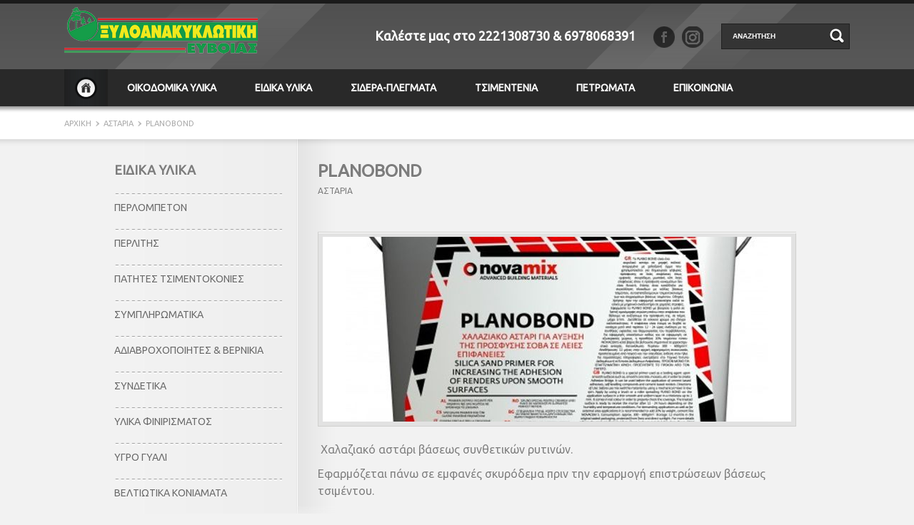

--- FILE ---
content_type: text/html; charset=UTF-8
request_url: https://www.xiloanakiklotiki.gr/oikodomika/planobond
body_size: 6585
content:
<!DOCTYPE html PUBLIC "-//W3C//DTD XHTML 1.0 Transitional//EN" "http://www.w3.org/TR/xhtml1/DTD/xhtml1-transitional.dtd">
<html lang="el" >
<head>
<!--<meta http-equiv="Content-Type" content="text/html; charset=iso-8859-7" />-->
 <meta charset="utf-8">

<title>&Xi;&upsilon;&lambda;&omicron;&alpha;&nu;&alpha;&kappa;&upsilon;&kappa;&lambda;&omega;&tau;&iota;&kappa;ή &Epsilon;&upsilon;&beta;&omicron;ί&alpha;&sigmaf; :: &Pi;&alpha;&lambda;έ&tau;&epsilon;&sigmaf; :: &Mu;&pi;&alpha;&rho;ώ&tau;&alpha; &Iota;&omega;ά&nu;&nu;&alpha; & &Sigma;&iota;&alpha; &Omicron;&Epsilon;</title>

<!-- **Favicon** -->
<link href="images/favicon.ico" rel="shortcut icon" type="image/x-icon" />


<!-- mobile setting -->
<meta name="viewport" content="width=device-width, initial-scale=1, maximum-scale=1" />

<!--[if lt IE 9]>
	<link rel="stylesheet" type="text/css" href="css/ie8-and-down.css" />
<![endif]-->


<!-- **CSS - stylesheets** -->
<link id="default-css" href="style.css" rel="stylesheet" type="text/css" media="all" />
<link id="skin-css" href="skins/grey.css" rel="stylesheet" type="text/css" media="all" />
<link id="responsive-css" href="responsive.css" rel="stylesheet" type="text/css" media="all" />

<!-- **Google Fonts** -->
<link href='https://fonts.googleapis.com/css?family=Droid+Sans:400,700' rel='stylesheet' type='text/css' />

<!-- **jQuery** -->
<script type="text/javascript" src="js/jquery.min.js"></script>
<script type="text/javascript" src="js/isotope.js"></script>

<script type="text/javascript" src="js/jquery.tabs.min.js"></script>
<script type="text/javascript" src="js/jquery.jcarousel.min.js"></script>
<script type="text/javascript" src="js/tinynav.min.js"></script>
<script type="text/javascript" src="js/ultimate-custom.js"></script>

<script type="text/javascript" src="js/twitter/jquery.tweet.min.js"></script>
<script type="text/javascript">
jQuery(function($){
	$(".tweets").tweet({
	  modpath: 'js/twitter/',
	  join_text: "auto",	  
      count: 3,
      loading_text: 'loading tweets...',
	  username: 'envato'
	});
  });
</script>

<link href="css/layerslider.css" rel="stylesheet" type="text/css" media="all" />
<script src="js/jquery-easing-1.3.js" type="text/javascript"></script>
<script src="js/layerslider.kreaturamedia.jquery.js" type="text/javascript"></script>
<script type="text/javascript">
	$(document).ready(function(){
		$('#layerslider').layerSlider({
			skinsPath : 'images/layer-skins/',
			skin : 'fullwidth',
			thumbnailNavigation : 'hover',
			hoverPrevNext : false,
			responsive : false,
			responsiveUnder : 940,
			sublayerContainer : 900
		});
	});		
</script>	

<!-- Pretty Photo -->
<link rel="stylesheet" href="css/prettyPhoto.css" type="text/css" media="screen" title="prettyPhoto main stylesheet" charset="utf-8" />
<script src="js/jquery.prettyPhoto.js" type="text/javascript" charset="utf-8"></script>
<script type="text/javascript" charset="utf-8">
	jQuery(document).ready(function($){			
		$(".gallery a[rel^='prettyPhoto']").prettyPhoto({hook:'data-gal',animation_speed:'normal',theme:'light_square',slideshow:3000, autoplay_slideshow: false,social_tools: false});				
	});
</script>

<script type="text/javascript" src="js/jquery.validate.min.js"></script>
<script type="text/javascript" src="js/sendmail.js"></script><!-- Global site tag (gtag.js) - Google Analytics -->
<script async src="https://www.googletagmanager.com/gtag/js?id=UA-110957042-1"></script>
<script>
  window.dataLayer = window.dataLayer || [];
  function gtag(){dataLayer.push(arguments);}
  gtag('js', new Date());

  gtag('config', 'UA-110957042-1');
</script>
<!-- Facebook Pixel Code -->
<script>
!function(f,b,e,v,n,t,s)
{if(f.fbq)return;n=f.fbq=function(){n.callMethod?
n.callMethod.apply(n,arguments):n.queue.push(arguments)};
if(!f._fbq)f._fbq=n;n.push=n;n.loaded=!0;n.version='2.0';
n.queue=[];t=b.createElement(e);t.async=!0;
t.src=v;s=b.getElementsByTagName(e)[0];
s.parentNode.insertBefore(t,s)}(window,document,'script',
'https://connect.facebook.net/en_US/fbevents.js');
 fbq('init', '643184076084583'); 
fbq('track', 'PageView');
</script>
<noscript>
 <img height="1" width="1" 
src="https://www.facebook.com/tr?id=643184076084583&ev=PageView
&noscript=1"/>
</noscript>
<!-- End Facebook Pixel Code -->
</head>

<body>

<!-- **Wrapper** -->
<div id="wrapper">

<div id="header">
        <div class="container">
        
            <!-- **Logo** -->
            <div id="logo">
                <a href="index.php" title=""> <img src="images/logo.png" alt="image" title="" /> </a>
            </div><!-- **Logo - End** -->        
            
            <div class="float-right">
                <!-- **Social icons** -->
                <div class="social-icons">
                    <a href="https://www.facebook.com/xiloanakiklotiki" target="_blank" class="facebook" title="Facebook"> </a>
                    <a href="https://www.instagram.com/xiloanakiklotiki/" target="_blank"  class="instagram" title="Instagram"> </a>
                </div><!-- **Social icons** -->
                
                <!-- **Searchform** -->
                <form action="search.php" id="searchform" method="post">
                    <fieldset>
                        <input  name="searchfor" type="text" id="search" placeholder="ΑΝΑΖΗΤΗΣΗ"  class="text_input" />
                        <input name="submit" type="submit" value="" />
                    </fieldset>
                </form><!-- **Searchform - End** -->    	
            </div>
			
			<div class="float-right" style="margin-top:35px;margin-right:20px;text-align:center;">
				<h3 style="color: #fff;text-transform: none;text-shadow:none;">Καλέστε μας στο <a href="tel:+302221308730" style="color: #fff;text-transform: none;text-shadow:none;">2221308730</a> & <a href="tel:+306978068391" style="color: #fff;text-transform: none;text-shadow:none;">6978068391</a></h3>
            </div>
            
        </div>
    </div>
    
       <!-- **Header - End** -->
    
    <!-- **Top-Menu** --> 
    
    
    <div id="top-menu">
        <div class="container">
        
            <ul class="menu">
                <li class="home current_page_item">  <span class="hoverL"> <span class="hoverR"> </span> </span> <a href="index.php"> ΑΡΧΙΚΗ</a> 
                 
                </li> 
                 
                <li> <span class="hoverL"> <span class="hoverR"> </span> </span> <a href="#" title="Οικοδομικά Υλικά"> Οικοδομικα Υλικα </a> 
                	                	<ul>
					                        <li> <a href="ammos-xtisimatos" title="Άμμος Χτισίματος"> Άμμος Χτισιματος </a> 
                                                    </li>
                                        <li> <a href="ammos-thalassis" title="Άμμος Θαλάσσης"> Άμμος Θαλασσης </a> 
                                                    </li>
                                        <li> <a href="xaliki" title="Χαλίκι"> Χαλικι </a> 
                                                    </li>
                                        <li> <a href="marmaroskoni" title="Μαρμαρόσκονη"> Μαρμαροσκονη </a> 
                                                    </li>
                                        <li> <a href="tsimento" title="Τσιμέντο"> Τσιμεντο </a> 
                                                    </li>
                                        <li> <a href="asvestis" title="Ασβέστης"> Ασβεστης </a> 
                                                    </li>
                                        <li> <a href="touvla" title="Τούβλα"> Τουβλα </a> 
                                                    </li>
                                        <li> <a href="katharistika" title="Καθαριστικά"> Καθαριστικα </a> 
                                                    </li>
                                        <li> <a href="alfa-block" title="Alfa block"> Alfa block </a> 
                                                    </li>
                                        <li> <a href="tsimentolithos" title="Τσιμεντόλιθος"> Τσιμεντολιθος </a> 
                                                    </li>
                                        <li> <a href="keramidia" title="Κεραμίδια"> Κεραμιδια </a> 
                                                    </li>
                                        <li> <a href="kaminades-tsimentou" title="Καμινάδες Τσιμέντου"> Καμιναδες Τσιμεντου </a> 
                                                    </li>
                                        <li> <a href="kraspeda-pezodromiou-kipou" title="Κράσπεδα Πεζοδρομίου-Κήπου"> Κρασπεδα Πεζοδρομιου-Κηπου </a> 
                                                    </li>
                                        <li> <a href="kuvolithoi" title="Κυβόλιθοι"> Κυβολιθοι </a> 
                                                    </li>
                   
                    </ul>
			                </li>
		 
                <li> <span class="hoverL"> <span class="hoverR"> </span> </span> <a href="#" title="Ειδικά Υλικά"> Ειδικα Υλικα </a> 
                	                	<ul>
					                        <li> <a href="perlompeton" title="ΠΕΡΛΟΜΠΕΤΟΝ"> ΠΕΡΛΟΜΠΕΤΟΝ </a> 
                                                    </li>
                                        <li> <a href="perlitis" title="ΠΕΡΛΙΤΗΣ"> ΠΕΡΛΙΤΗΣ </a> 
                                                    </li>
                                        <li> <a href="patites-tsimentokonies" title="ΠΑΤΗΤΕΣ ΤΣΙΜΕΝΤΟΚΟΝΙΕΣ"> ΠΑΤΗΤΕΣ ΤΣΙΜΕΝΤΟΚΟΝΙΕΣ </a> 
                                                    </li>
                                        <li> <a href="simplirwmatika" title="ΣΥΜΠΛΗΡΩΜΑΤΙΚΑ "> ΣΥΜΠΛΗΡΩΜΑΤΙΚΑ  </a> 
                                                    </li>
                                        <li> <a href="adiabroxopoihtes-kai-vernikia" title="ΑΔΙΑΒΡΟΧΟΠΟΙΗΤΕΣ & ΒΕΡΝΙΚΙΑ"> ΑΔΙΑΒΡΟΧΟΠΟΙΗΤΕΣ & ΒΕΡΝΙΚΙΑ </a> 
                                                    </li>
                                        <li> <a href="syndetika" title="ΣΥΝΔΕΤΙΚΑ"> ΣΥΝΔΕΤΙΚΑ </a> 
                                                    </li>
                                        <li> <a href="ylika-finirismatos" title="ΥΛΙΚΑ ΦΙΝΙΡΙΣΜΑΤΟΣ"> ΥΛΙΚΑ ΦΙΝΙΡΙΣΜΑΤΟΣ </a> 
                                                    </li>
                                        <li> <a href="ugro-guali" title="ΥΓΡΟ ΓΥΑΛΙ"> ΥΓΡΟ ΓΥΑΛΙ </a> 
                                                    </li>
                                        <li> <a href="veltiwtika-koniamata" title="ΒΕΛΤΙΩΤΙΚΑ ΚΟΝΙΑΜΑΤΑ"> ΒΕΛΤΙΩΤΙΚΑ ΚΟΝΙΑΜΑΤΑ </a> 
                                                    </li>
                                        <li> <a href="stokoi" title="ΣΤΟΚΟΙ"> ΣΤΟΚΟΙ </a> 
                                                    </li>
                                        <li> <a href="sovades" title="ΣΟΒΑΔΕΣ"> ΣΟΒΑΔΕΣ </a> 
                                                    </li>
                                        <li> <a href="koniamata-gemismatos" title="ΚΟΝΙΑΜΑΤΑ ΓΕΜΙΣΜΑΤΟΣ"> ΚΟΝΙΑΜΑΤΑ ΓΕΜΙΣΜΑΤΟΣ </a> 
                                                    </li>
                                        <li> <a href="episkeuastika-koniamata" title="ΕΠΙΣΚΕΥΑΣΤΙΚΑ ΚΟΝΙΑΜΑΤΑ"> ΕΠΙΣΚΕΥΑΣΤΙΚΑ ΚΟΝΙΑΜΑΤΑ </a> 
                                                    </li>
                                        <li> <a href="steganopoihtika" title="ΣΤΕΓΑΝΟΠΟΙΗΤΙΚΑ"> ΣΤΕΓΑΝΟΠΟΙΗΤΙΚΑ </a> 
                                                    </li>
                                        <li> <a href="astaria" title="ΑΣΤΑΡΙΑ"> ΑΣΤΑΡΙΑ </a> 
                                                    </li>
                                        <li> <a href="koniamata-kai-sugkollitika" title="ΚΟΝΙΑΜΑΤΑ & ΣΥΓΚΟΛΛΗΤΙΚΑ"> ΚΟΝΙΑΜΑΤΑ & ΣΥΓΚΟΛΛΗΤΙΚΑ </a> 
                                                    </li>
                                        <li> <a href="armostokoi" title="ΑΡΜΟΣΤΟΚΟΙ"> ΑΡΜΟΣΤΟΚΟΙ </a> 
                                                    </li>
                                        <li> <a href="kolles" title="ΚΟΛΛΕΣ"> ΚΟΛΛΕΣ </a> 
                                                    </li>
                                        <li> <a href="purimaxa-ylika" title="Πυρίμαχα Υλικά"> Πυριμαχα Υλικα </a> 
                                                    </li>
                   
                    </ul>
			                </li>
		 
                <li> <span class="hoverL"> <span class="hoverR"> </span> </span> <a href="#" title="Σίδερα-Πλέγματα"> Σιδερα-Πλεγματα </a> 
                	                	<ul>
					                        <li> <a href="domiko-plegma" title="Δομικό Πλέγμα"> Δομικο Πλεγμα </a> 
                                                    </li>
                                        <li> <a href="plegma-senaz" title="Πλέγμα Σενάζ"> Πλεγμα Σεναζ </a> 
                                                    </li>
                                        <li> <a href="kotetsosurma" title="Κοτετσόσυρμα"> Κοτετσοσυρμα </a> 
                                                    </li>
                                        <li> <a href="plegma-perifraksis" title="Πλέγμα Περίφραξης"> Πλεγμα Περιφραξης </a> 
                                                    </li>
                                        <li> <a href="sidiros" title="Σίδηρος"> Σιδηρος </a> 
                                                    </li>
                   
                    </ul>
			                </li>
		 
                <li> <span class="hoverL"> <span class="hoverR"> </span> </span> <a href="#" title="ΤΣΙΜΕΝΤΕΝΙΑ"> ΤΣΙΜΕΝΤΕΝΙΑ </a> 
                	                	<ul>
					                        <li> <a href="cat.php?cat=156" title="εκκλησάκια κήπου"> εκκλησακια κηπου </a> 
                                                    </li>
                                        <li> <a href="plakes-pezodromiou" title="Πλάκες Πεζοδρομίου"> Πλακες Πεζοδρομιου </a> 
                                                    </li>
                   
                    </ul>
			                </li>
		 
                <li> <span class="hoverL"> <span class="hoverR"> </span> </span> <a href="#" title="Πετρώματα"> Πετρωματα </a> 
                	                	<ul>
					                        <li> <a href="cat.php?cat=154" title="Κεραμικά Διακοσμητικά"> Κεραμικα Διακοσμητικα </a> 
                                                    </li>
                                        <li> <a href="cat.php?cat=153" title="Πατήματα Κήπου"> Πατηματα Κηπου </a> 
                                                    </li>
                                        <li> <a href="plakes-akanonistes" title="Πλάκες Ακανόνιστες"> Πλακες Ακανονιστες </a> 
                                                    </li>
                                        <li> <a href="granites" title="Γρανίτες"> Γρανιτες </a> 
                                                    </li>
                                        <li> <a href="cat.php?cat=150" title="Πέπλες"> Πεπλες </a> 
                                                    </li>
                                        <li> <a href="votsala" title="Βότσαλα"> Βοτσαλα </a> 
                                                    </li>
                                        <li> <a href="psifida" title="Ψηφίδα"> Ψηφιδα </a> 
                                                    </li>
                                        <li> <a href="elafropetra" title="Ελαφρόπετρα"> Ελαφροπετρα </a> 
                                                    </li>
                                        <li> <a href="diakosmitika-kipou" title="Διακοσμητικά κήπου"> Διακοσμητικα κηπου </a> 
                                                    </li>
                   
                    </ul>
			                </li>
		                
                <li> <span class="hoverL"> <span class="hoverR"> </span> </span> <a href="contact.php?cat=3" title="Επικοινωνία"> ΕΠΙΚΟΙΝΩΝΙΑ </a>
                </li>
                
            </ul> 
                 
        </div>          	
    </div>    
    <!-- **Breadcrumb** -->
    <div class="breadcrumb">
    	<div class="breadcrumb-bg">
            <div class="container">
                <a href="index.php" title=""> &Alpha;&rho;&chi;&iota;&kappa;&eta; </a>
                <span class="arrow"> </span>
                               <a href="astaria">
                				ΑΣΤΑΡΙΑ</a>
                <span class="arrow"> </span>
                <span class="current-crumb"> Planobond</span>
            </div> 
        </div>
    </div> <!-- **Breadcrumb - End** -->
    
    <!-- ** Main** -->
    <div id="main">
    
        <!-- **Container** -->
        <div class="container size" >
        
            <!-- **Content** -->
            <div class="content with-left-sidebar">
            	<div class="inner-with-sidebar"></div>
            
                <h1 class="with-subtitle"> Planobond</h1>
                <h6 class="subtitle">  ΑΣΤΑΡΙΑ </h6>
                
                <!-- **Blog Post** -->
                <div class="blog-post">
                           <div class="post-thumb"> 
                    	<a><img src="/thpicx.php?w=656&amp;h=259&amp;image=/uplds/309_3100.jpg" alt="image"/></a>
                    </div>
                    
                    <div class="post-content">
                    	<p> <p><span style="color: rgb(128, 128, 128);"><span style="font-size: medium;">&nbsp;Χαλαζιακό αστάρι βάσεως συνθετικών ρυτινών.</span></span></p>
<p><span style="color: rgb(128, 128, 128);"><span style="font-size: medium;">Εφαρμόζεται πάνω σε εμφανές σκυρόδεμα πριν την εφαρμογή επιστρώσεων βάσεως τσιμέντου.</span></span></p></p>
                        
                                             </div>
                     
                </div><!-- **Blog Post - End** -->
                
            </div> <!-- **Content - End** -->   	
            
            <!-- **Sidebar** -->
            <div class="sidebar left-sidebar">
            	<div class="inner-sidebar"> </div>
                				<div class="widget widget_categories">
                	<h2 class="widgettitle"> Ειδικα Υλικα </h2>
                	<ul> 
                                            <li> 									<a href="perlompeton">
                                                         ΠΕΡΛΟΜΠΕΤΟΝ </a> </li>
					                        <li> 									<a href="perlitis">
                                                         ΠΕΡΛΙΤΗΣ </a> </li>
					                        <li> 									<a href="patites-tsimentokonies">
                                                         ΠΑΤΗΤΕΣ ΤΣΙΜΕΝΤΟΚΟΝΙΕΣ </a> </li>
					                        <li> 									<a href="simplirwmatika">
                                                         ΣΥΜΠΛΗΡΩΜΑΤΙΚΑ  </a> </li>
					                        <li> 									<a href="adiabroxopoihtes-kai-vernikia">
                                                         ΑΔΙΑΒΡΟΧΟΠΟΙΗΤΕΣ & ΒΕΡΝΙΚΙΑ </a> </li>
					                        <li> 									<a href="syndetika">
                                                         ΣΥΝΔΕΤΙΚΑ </a> </li>
					                        <li> 									<a href="ylika-finirismatos">
                                                         ΥΛΙΚΑ ΦΙΝΙΡΙΣΜΑΤΟΣ </a> </li>
					                        <li> 									<a href="ugro-guali">
                                                         ΥΓΡΟ ΓΥΑΛΙ </a> </li>
					                        <li> 									<a href="veltiwtika-koniamata">
                                                         ΒΕΛΤΙΩΤΙΚΑ ΚΟΝΙΑΜΑΤΑ </a> </li>
					                        <li> 									<a href="stokoi">
                                                         ΣΤΟΚΟΙ </a> </li>
					                        <li> 									<a href="sovades">
                                                         ΣΟΒΑΔΕΣ </a> </li>
					                        <li> 									<a href="koniamata-gemismatos">
                                                         ΚΟΝΙΑΜΑΤΑ ΓΕΜΙΣΜΑΤΟΣ </a> </li>
					                        <li> 									<a href="episkeuastika-koniamata">
                                                         ΕΠΙΣΚΕΥΑΣΤΙΚΑ ΚΟΝΙΑΜΑΤΑ </a> </li>
					                        <li> 									<a href="steganopoihtika">
                                                         ΣΤΕΓΑΝΟΠΟΙΗΤΙΚΑ </a> </li>
					                   	
                        <li> 									<a href="astaria" style='font-weight:bold;'>
                                                        ΑΣΤΑΡΙΑ </a> </li>
					                        <li> 									<a href="koniamata-kai-sugkollitika">
                                                         ΚΟΝΙΑΜΑΤΑ & ΣΥΓΚΟΛΛΗΤΙΚΑ </a> </li>
					                        <li> 									<a href="armostokoi">
                                                         ΑΡΜΟΣΤΟΚΟΙ </a> </li>
					                        <li> 									<a href="kolles">
                                                         ΚΟΛΛΕΣ </a> </li>
					                        <li> 									<a href="purimaxa-ylika">
                                                         Πυρίμαχα Υλικά </a> </li>
					                    </ul>                	
                </div>
                <div class="hr"> </div>
                                <div class="widget widget_categories">
                	<h2 class="widgettitle"> ΑΣΤΑΡΙΑ </h2>
                	<ul>                    	
      				                        <li> 									<a href="plano-contact">
                                                       Plano contact </a> </li>
                                            <li> 									<a href="" title="" style='font-weight:bold;'>
                                                         Planobond </a> </li>
					                        <li> 									<a href="planoprimer">
                                                       Planoprimer </a> </li>
                                            <li> 									<a href="novaprimer">
                                                       Novaprimer </a> </li>
                                        </ul>                	
                </div>
                <div class="hr"> </div>
                                     
             </div><!-- **Sidebar - End** -->   
            
        </div><!-- **Container - End** -->
    </div><!-- **Main - End**-->
    
<div id="footer">
        <div class="footer-bg">
            <div class="container">    
            
                <!-- **Contact Us** -->
                <div class="column one-third">
                    <div class="widget">
                        <h2 class="widgettitle"> &Delta;&iota;&epsilon;&upsilon;&theta;&upsilon;&nu;&sigma;&eta; </h2>
                        <ul class="contact-details">
                            <li>  <p> <strong>ΥΠΟΚΑΤΑΣΤΗΜΑ</strong> <br> Αρεθούσης 152, Αγ.Στέφανος, <br>Χαλκίδα, 34100</p> </li>  
                            <li>  <p> <a href="tel:+302221308730">2221308730</a> <br>  <a href="tel:+306978068391">6978068391</a></p> </li> 
                            <li>  <p> <a href="/cdn-cgi/l/email-protection#056c6b636a457d6c696a646b646e6c6e696a716c6e6c2b6277"> <span class="__cf_email__" data-cfemail="9bf2f5fdf4dbe3f2f7f4faf5faf0f2f0f7f4eff2f0f2b5fce9">[email&#160;protected]</span> </a> </p> </li>
                            
                        </ul>                                      
                    </div>    
                </div> <!-- **Contact Us - End** -->	
                
                <!-- **Tweetbox** -->
                <div class="column one-third">
                    <div class="widget"> 
                        <h2 class="widgettitle"> Υπηρεσιες </h2>
                       <ul>
                                               <li>	                         
                            		<a href="article.php?id=354" > 
																Πώληση Παλετών</a> </li>
                                                <li>	                         
                            		<a href="article.php?id=353" > 
																Απεντόμωση Παλετών</a> </li>
                                                <li>										<a href="episkeui-kai-pwlisi">
                        								Επισκευή & ανακατασκευή παλετών</a> </li>
                                                <li>										<a href="anakliklwsi">
                        								Ανακύκλωση Παλετών</a> </li>
                                                <li>										<a href="katharismos-xwrwn">
                        								Καθαρισμός χώρων</a> </li>
                                                <li>										<a href="metafora">
                        								Μεταφορά</a> </li>
                                                <li>										<a href="agora">
                        								Αγορά και ανακύλωση παλετών</a> </li>
                                                </ul>
                        
                        </div>
                 
                </div><!-- **Tweetbox - End** -->
                
                <!-- **Testimonials** -->
                <div class="column one-fourth">
                    <div class="widget"> 
                        <h2 class="widgettitle"> Gallery</h2>
                        <div class="testimonial-skin">
                            <ul class="testimonial-car">
                                                            <li><a href="/thpic.php?w=900&h=636&image=/uplds/48_IMG_2505.JPG" rel="prettyPhoto[gallery]" class="image-overlay-zoom"><img src="/thpicx.php?w=46&h=46&image=/uplds/48_IMG_2505.JPG" alt="photo" title="photo" /></a></li>
							                                <li><a href="/thpic.php?w=900&h=636&image=/uplds/52_WP_20140804_008.jpg" rel="prettyPhoto[gallery]" class="image-overlay-zoom"><img src="/thpicx.php?w=46&h=46&image=/uplds/52_WP_20140804_008.jpg" alt="photo" title="photo" /></a></li>
							                                <li><a href="/thpic.php?w=900&h=636&image=/uplds/45_IMG_2464.JPG" rel="prettyPhoto[gallery]" class="image-overlay-zoom"><img src="/thpicx.php?w=46&h=46&image=/uplds/45_IMG_2464.JPG" alt="photo" title="photo" /></a></li>
							                                <li><a href="/thpic.php?w=900&h=636&image=/uplds/47_IMG_2496.JPG" rel="prettyPhoto[gallery]" class="image-overlay-zoom"><img src="/thpicx.php?w=46&h=46&image=/uplds/47_IMG_2496.JPG" alt="photo" title="photo" /></a></li>
							                                <li><a href="/thpic.php?w=900&h=636&image=/uplds/49_IMG_2515.JPG" rel="prettyPhoto[gallery]" class="image-overlay-zoom"><img src="/thpicx.php?w=46&h=46&image=/uplds/49_IMG_2515.JPG" alt="photo" title="photo" /></a></li>
							                                <li><a href="/thpic.php?w=900&h=636&image=/uplds/51_WP_20140804_005.jpg" rel="prettyPhoto[gallery]" class="image-overlay-zoom"><img src="/thpicx.php?w=46&h=46&image=/uplds/51_WP_20140804_005.jpg" alt="photo" title="photo" /></a></li>
							                                <li><a href="/thpic.php?w=900&h=636&image=/uplds/50_WP_20140804_004.jpg" rel="prettyPhoto[gallery]" class="image-overlay-zoom"><img src="/thpicx.php?w=46&h=46&image=/uplds/50_WP_20140804_004.jpg" alt="photo" title="photo" /></a></li>
							                                <li><a href="/thpic.php?w=900&h=636&image=/uplds/44_DSC_0048.JPG" rel="prettyPhoto[gallery]" class="image-overlay-zoom"><img src="/thpicx.php?w=46&h=46&image=/uplds/44_DSC_0048.JPG" alt="photo" title="photo" /></a></li>
							                                <li><a href="/thpic.php?w=900&h=636&image=/uplds/71_2015-02-21 14.07.44.jpg" rel="prettyPhoto[gallery]" class="image-overlay-zoom"><img src="/thpicx.php?w=46&h=46&image=/uplds/71_2015-02-21 14.07.44.jpg" alt="photo" title="photo" /></a></li>
							                                <li><a href="/thpic.php?w=900&h=636&image=/uplds/46_IMG_2469.JPG" rel="prettyPhoto[gallery]" class="image-overlay-zoom"><img src="/thpicx.php?w=46&h=46&image=/uplds/46_IMG_2469.JPG" alt="photo" title="photo" /></a></li>
							                                <li><a href="/thpic.php?w=900&h=636&image=/uplds/43_DSC_0045.JPG" rel="prettyPhoto[gallery]" class="image-overlay-zoom"><img src="/thpicx.php?w=46&h=46&image=/uplds/43_DSC_0045.JPG" alt="photo" title="photo" /></a></li>
							                                <li><a href="/thpic.php?w=900&h=636&image=/uplds/53_WP_20140804_020.jpg" rel="prettyPhoto[gallery]" class="image-overlay-zoom"><img src="/thpicx.php?w=46&h=46&image=/uplds/53_WP_20140804_020.jpg" alt="photo" title="photo" /></a></li>
							                            </ul> 
                        </div>
                        
                        
                        
                    </div> 
                </div><!-- **Testimonials - End** -->
                
                <!-- **Contact Form** -->
                <!--<div class="column one-fourth last">
                    <div class="widget">    
                    <h2 class="widgettitle"> Client Testimonials </h2>                
                        
                    </div> 
                </div>-->
                <!-- **Contact Form - End** -->
            
            
            </div>
        </div>
    </div>
    <div class="footer-copyright"> 
        <div class="container">
        
            <div class="copyright-content">
                <ul>
                    <li> <a href="index.php" title=""> &Alpha;&rho;&chi;&iota;&kappa;ή </a> </li>
                   
                    <li> <a href="contact.php?cat=3" title=""> &Epsilon;&pi;&iota;&kappa;&omicron;&iota;&nu;&omega;&nu;ί&alpha; </a> </li>
                </ul>
                <p> Copyright &copy; 2014 - 2026 &Xi;&upsilon;&lambda;&omicron;&alpha;&nu;&alpha;&kappa;&upsilon;&kappa;&lambda;&omega;&tau;&iota;&kappa;ή &Epsilon;&upsilon;&beta;&omicron;ί&alpha;&sigmaf; | &Kappa;&alpha;&tau;&alpha;&sigma;&kappa;&epsilon;&upsilon;ή &kappa;&alpha;&iota; &Phi;&iota;&lambda;&omicron;&xi;&epsilon;&nu;ί&alpha; <a href="https://www.web-ideas.gr/" target="_blank" style="color:#159d49;">Web Ideas</a> </p>
            </div>
            
            <div class="footer-logo">
                <a href="index.php" title=""> <img src="images/footer-logo.png" alt="image" title="" /> </a> 
            </div>
             
        </div>
    </div>
</div><!-- **Wrapper - End** -->


<script data-cfasync="false" src="/cdn-cgi/scripts/5c5dd728/cloudflare-static/email-decode.min.js"></script><script defer src="https://static.cloudflareinsights.com/beacon.min.js/vcd15cbe7772f49c399c6a5babf22c1241717689176015" integrity="sha512-ZpsOmlRQV6y907TI0dKBHq9Md29nnaEIPlkf84rnaERnq6zvWvPUqr2ft8M1aS28oN72PdrCzSjY4U6VaAw1EQ==" data-cf-beacon='{"version":"2024.11.0","token":"9c0efcadbe4944ae827956df9b6b699e","r":1,"server_timing":{"name":{"cfCacheStatus":true,"cfEdge":true,"cfExtPri":true,"cfL4":true,"cfOrigin":true,"cfSpeedBrain":true},"location_startswith":null}}' crossorigin="anonymous"></script>
</body>
</html>


--- FILE ---
content_type: text/css
request_url: https://www.xiloanakiklotiki.gr/oikodomika/style.css
body_size: 11183
content:
@charset "utf-8";
/* CSS Document */

@import "css/reset.css";

@import url('https://fonts.googleapis.com/css?family=Roboto+Slab&display=swap&subset=greek,greek-ext');
@import url('https://fonts.googleapis.com/css2?family=Ubuntu:wght@300;400&display=swap');

/*----*****---- << General >> ----*****----*/
	
	body { /*font:normal 14px Tahoma, Geneva, sans-serif;*/ font: normal 14px 'Ubuntu', sans-serif; }
	
	/*----*****---- << Fonts >> ----*****----*/
	
	h1, h2, h3, h4, h5, h6, .slider-content ul li, #layerslider ul li, #jq_fmslideshow #fmslideshow .txtMedium, #jq_fmslideshow #fmslideshow .txtLarge, #expand-toggle .expand, ul.menu li a, ul.menu li ul li a, .slider-content .short-desc, #footer h1, #footer h2, #footer h3, #footer h4, #footer h5, #footer h6, #jq_fmslideshow #fmslideshow .txtNormal, #jq_fmslideshow #fmslideshow .txtExNormal, #layerslider .subtitle { /*font-family: 'Roboto Slab', serif;*/
font-family: 'Ubuntu', sans-serif; font-weight:700; }
	
	/*----*****---- << Headings >> ----*****----*/
	
	h1, h2, h3, h4, h5, h6 { text-transform:uppercase; }
	
	h1{ font-size:24px; line-height:30px; margin-bottom:15px; text-transform:uppercase; }
	h2{ font-size:20px; line-height:26px; margin-bottom:15px;  }
	h3{ font-size:18px; line-height:20px; margin-bottom:15px;  }
	h4{ font-size:16px; line-height:15px; margin-bottom:15px;  }
	h5{ font-size:14px; line-height:15px; margin-bottom:10px;  }
	h6{ font-size:12px; line-height:15px; margin-bottom:10px; font-weight:normal;  }
	
	h1.with-subtitle { margin-bottom:5px; }
	h6.subtitle { margin-bottom:30px; }
	
	/*----*****---- << Text Elements >> ----*****----*/
	
	a{ text-decoration:none; transition: all .3s linear; -moz-transition: all .3s linear; -o-transition: all .3s linear; -webkit-transition: all .3s linear; }
	a img{ border:none; }
	
	strong{ font-weight: bold; }
	em{ font-style: italic; }
	
	p { line-height:24px; margin-bottom:10px; }	
	ul, ol, pre, code{ margin-bottom:20px; }
	
	ul{ list-style-type:disc; list-style-position:inside; }
	ul li { padding-bottom:10px; }
	ul li ul { list-style-type:circle; padding-left:20px; margin:10px 0px 0px; }
	ul ul ul { margin-bottom:0px; list-style-type:square; }
	
	ol{ list-style-type:decimal; list-style-position:outside; padding-left:20px; padding-top:10px; }
	ol li { padding-bottom:10px; }
	ol li ol { margin-bottom:0px; list-style-type:lower-alpha; }
	ol ol ol { margin-bottom:0px; list-style-type:lower-roman; }
	
	
	blockquote{ line-height:24px; font-style:italic; padding:0px 0px 0px 40px; margin:0px 0px 10px; float:left; }
	blockquote p { margin-bottom:0px; }
	
	blockquote.left { margin-right:20px; text-align:left; width:30%; float:left; }
	blockquote.right { margin-left:20px; text-align:left; width:30%; float:right; }
	
	pre, code{ display:block; padding:10px; font-size:11px; font-family: monospace; }
	
	hr{ border:none; height:1px; margin:30px 0; }
	
	/* due to IE <HR> margin bugs I had to made classed and apply them to div to achieve the effect of a <HR> */
	
	.hr{ width:100%; height:2px; clear:both; float:left; margin:20px 0; position:relative; z-index:1; }
	.hr-invisible { float:left; width:100%; margin:20px 0px; }
	.hr-border { height:2px; float:left; clear:both; width:100%; margin:20px 0px; position:relative; z-index:1; }
	
	.clear { float:none; clear:both; margin:0px; padding:0px; }
	.float-right { float:right; }
	.float-left { float:left; }
	.center { width:100%; text-align:center; }
	
	/*----*****---- << Tables >> ----*****----*/
	
	table{ border-collapse:separate; border-spacing:0; border-top-width:5px; margin-bottom:20px; width:100%; clear:both;  }
	th{ padding:10px 15px; font-size:12px; font-weight:normal; text-transform:uppercase; text-align:center; }
	td{ font-size:12px; text-align:center; padding:13px 15px; }
	
	/*----*****---- << Definition Lists >> ----*****----*/
	
	dl { margin:0px 20px; }
	dl.gallery-item { margin:0px; }
	.gallery-caption { margin-bottom:10px; }
	dt { font-weight:bold; font-size:14px; margin-bottom:10px; }
	dd { margin-bottom:20px; line-height:20px; }
		
	/*----*****---- << Buttons >> ----*****----*/
	
	.button { display:inline-block; *display:inline; zoom:1; margin:10px 0px 0px; cursor:pointer; border-radius:5px; behavior:url(PIE.htc); }
	.button:hover { opacity:0.8; filter:alpha(opacity=80); }
	
	.button.small { padding:5px 15px 6px; font-size:13px; }
	.button.medium { padding:9px 22px 10px; font-size:16px; }
	.button.large { padding:11px 26px 13px; font-size:20px; }
	.button.xlarge { padding:14px 30px 16px; font-size:24px; }
	
	.button.light-grey:hover { opacity:0.6; filter:alpha(opacity=60); }
	
	.button.heart-icon span { padding:6px 0 4px 27px; display:block; }
	.button.rss-icon span { padding:6px 0 4px 23px; display:block; }
	.button.mail-icon span { padding:6px 0 4px 26px; display:block; }
	.button.refresh-icon span { padding:6px 0 4px 24px; display:block; }
	.button.zoom-icon span { padding:6px 0 4px 23px; display:block; }
	.button.download-icon span { padding:6px 0 4px 24px; display:block; }
	.button.delete-icon span { padding:6px 0 4px 23px; display:block; }
	.button.warning-icon span { padding:6px 0 4px 24px; display:block; }
	.button.chat-icon span { padding:6px 0 4px 24px; display:block; }
	.button.star-icon span { padding:6px 0 4px 23px; display:block; }	

	.button.heart-icon, .button.rss-icon, .button.mail-icon, .button.refresh-icon, .button.zoom-icon, .button.download-icon, .button.delete-icon, .button.warning-icon, .button.chat-icon, .button.star-icon { padding:0px 15px 0px 10px; line-height:20px; }	
	
	input.button { overflow: visible; /* remove padding from left/right */ width:auto !important; }

	/*----*****---- << Forms >> ----*****----*/
	
	label{ font-size:14px; }

	fieldset{ padding:15px; margin:0 0 20px 0; }
	legend{ font-weight: bold; }
	
	form p { float:left; clear:both; width:100%; margin-bottom:0px; }
	
	input[type=text], input[type=password], input.text, textarea{ padding:10px; display:block; font:normal 12px Tahoma, Geneva, sans-serif; }
	input[type=text], input[type=password], input.text { width:51%; }
	textarea { width:82%; height:120px; }
	select{ padding:10px; -moz-box-shadow:inset 0px 1px 0px 0px #ffffff; -webkit-box-shadow:inset 0px 1px 0px 0px #ffffff; box-shadow: inset 0px 1px 0px 0px #ffffff; border-radius:5px; behavior:url(PIE.htc); }
	
	.content input[type=text], .content input[type=password], .content input.text, .content textarea {  -moz-box-shadow:inset 0px 1px 0px 0px #ffffff; -webkit-box-shadow:inset 0px 1px 0px 0px #ffffff; box-shadow: inset 0px 1px 0px 0px #ffffff; border-radius:5px; }
	
	input[type=submit] { padding:6px 15px 7px; display:inline-block; *display:inline; zoom:1; margin:10px 0px 0px; cursor:pointer; font:normal 13px Tahoma, Geneva, sans-serif; cursor:pointer; overflow:visible; transition: all .3s linear; -moz-transition: all .3s linear; -o-transition: all .3s linear; -webkit-transition: all .3s linear; border-radius:5px; behavior:url(PIE.htc); }
	input[type=submit]:hover { opacity:0.8; filter:alpha(opacity=80); }
	
	input[type=text], input[type=password], input.text, textarea, select{ margin:5px 0 10px; }
	
	#search::placeholder {
		color:#fff;
		}
	
	/*----*****---- << Images >> ----*****----*/
	
	.content img { max-width:100%; }
	
	.post-content input[type="submit"] { float:none; }
	
	.wp-caption { margin-bottom:20px; max-width:96%; padding:10px 0px 10px 10px; -webkit-transition: all 400ms ease-in-out; -moz-transition: all 400ms ease-in-out; -o-transition: all 400ms ease-in-out; transition: all 400ms ease-in-out; }	
	.wp-caption img { border:none; }
	.wp-caption a { line-height:0; display:block; width:100%; }
	.wp-caption .wp-caption-text { text-align:center; padding-top:10px; margin:0px; }
	
	img.size-auto, img.size-large, img.size-full, img.size-medium { max-width:99.6%; height: auto; }
	.alignleft, img.alignleft { display: inline; float: left; margin-right: 20px; }
	.alignright, img.alignright { display: inline; float: right; margin-left: 20px; }
	.aligncenter, img.aligncenter { clear: both; display: block; margin-left: auto; margin-right: auto; }
	.alignleft, .alignright, .aligncenter, .alignnone, img.alignleft, img.alignright, img.aligncenter { margin-bottom:20px; }
	
	/*----*****---- << Columns >> ----*****----*/
	
	.column { margin:0px 2% 0px 0px; float:left; min-height:1px; position:relative; }
	.column.last { margin-right:0px; }	
	.column.one-third.col {
		 width: 30.9%;}
	
	html.csstransforms.csstransforms3d.csstransitions body.home div#wrapper div#main div.container div.content.content-full-width div.column.one-third {margin:0px 10px 20px 0px;}	
	
	.one-fourth { width:23.4%; }
	.one-half { width:48.9%; }
	.one-third { width:31.9%; }
	.three-fourth { width:74.5%; }	
	.two-third { width:65.8%; }
	
	.one-fifth { width:18.3%; }
	.four-fifth { width:79.6%; }
	.three-fifth { width:59.2%; }
	.two-fifth { width:38.8%; }
	
	.one-half img, .one-third img, .one-fourth img, .three-fourth img, .two-third img { max-width:100%; }
	
	.one-half iframe, .one-third iframe, .one-fourth iframe, .three-fourth iframe, .two-third iframe, iframe { max-width:100%; }
	
	/*----*****---- << Lists >> ----*****----*/
	
	ul.green-arrow, ul.check-list, ul.rounded-arrow, ul.rounded-check { list-style-type:none; list-style-position:outside; }
	
	ul.green-arrow li { display:block; padding-left:22px; }
	ul.check-list li { display:block; padding-left:22px; }
	ul.rounded-arrow li { display:block; padding-left:20px; }
	ul.rounded-check li { display:block; padding-left:20px; }	
	
	/*----*****---- << Widgets >> ----*****----*/
	
	.widget { width:100%; float:left; margin:0px; padding:0px 0px 20px; }
	.widget h2.widgettitle { font-size:18px; }		
	.widget ul { float:left; width:100%; margin:0px; padding:0px; list-style-type:none; list-style-position:outside; }
	.widget ul li { float:left; clear:both; display:block; }
	.widget ul.contact-details li, .column.one-third div.widget ul li {width:100%; }
	.widget div.testimonial-skin ul.testimonial-car li {margin:0 0 0 3px;}
	
	.widget ul ul { margin-top:10px; margin-left:20px; }
	.widget ul ul li { width:90%; }
	
	.widget_categories ul li { position:relative; float:none; }
	.widget_categories ul li a { font-size:14px; padding:12px 0px 12px 0px; display:block; }
	.widget_categories ul li a span { position:absolute; right:0px; }
	
	.widget ul.contact-details li p { margin:0px; }
	.widget ul.contact-details span { text-align:center; float:left; margin:0px 2% 0px 0px; width:10%; }	
	.widget ul.contact-details p { float:left; margin-bottom:0px; width:87%; }
	
	.widget .thumb img { padding:3px 4px 4px; }		
	.widget .thumb { float:left; margin:2px 10px 10px 0px; }
	
	.widget.widget_recent_entries h6, .widget.widget_popular_entries h6 { font-size:12px; font-weight:bold; text-transform:none; font-family:Tahoma, Geneva, sans-serif; margin-bottom:5px; }
	.widget.widget_recent_entries p, .widget.widget_popular_entries p { font-size:12px; line-height:18px; margin-bottom:0px; }
	.widget.widget_recent_entries li, .widget.widget_popular_entries li { float:left; display:block; clear:both; padding:0px 0px 10px; }
	.widget.widget_recent_entries li:last-child, .widget.widget_popular_entries li:last-child { padding-bottom:0px; }
	
/*----*****---- << Layout >> ----*****----*/

	/*----*****---- << Container >> ----*****----*/

	.container { width:1100px; margin:0 auto; }
	.container.size {width:960px; }
	
	/*----*****---- << Header >> ----*****----*/
	
	#header { min-height:92px; width:100%; float:left; }	

	#logo { float:left; margin:5px 0px 0px; }
	
	.social-icons { float:left; margin:32px 20px 10px 0px; padding:0px; }	
	.social-icons a { float:left; margin:0px 5px; padding:0px; width:30px; height:30px; transition: all .3s linear; -moz-transition: all .3s linear; -o-transition: all .3s linear; -webkit-transition: all .3s linear; }
	
	#searchform { float:left; margin:28px 0px 0px; padding:0px; }
	#searchform fieldset { padding:0px; border:none; margin:0px; }
	#searchform input[type="text"] { 
		background:none;
		border:none;
		float:left;
		font-size:10px;
		text-transform:uppercase;
		font-weight:bold;
		padding:11px 10px 12px 15px;
		margin:0px;
		width:125px; 
		transition:all 300ms cubic-bezier(0.215, 0.61, 0.355, 1) 0s;
		-moz-transition:all 300ms cubic-bezier(0.215, 0.61, 0.355, 1) 0s; 
		-webkit-transition:all 300ms cubic-bezier(0.215, 0.61, 0.355, 1) 0s; 
		-o-transition:all 300ms cubic-bezier(0.215, 0.61, 0.355, 1) 0s;
	}
	#searchform input[type="text"]:hover, #searchform input[type="text"]:focus { width:200px; }
	#searchform input[type="submit"] { float:left; cursor:pointer; border:none; margin:6px 6px 0px 0px; padding:0px; width:22px; height:22px; position:relative; z-index:9999; }
	
	/*----*****---- << Menu >> ----*****----*/

	#top-menu { width:100%; float:left; margin:0px; padding:0px; height:52px; position:relative; z-index:999; }
	
	ul.menu { float:left; margin:0px; padding:0px; width:100%; }
	ul.menu li { float:left; display:inline; margin:0px; padding:0px; height:52px; position:relative; }	
	ul.menu li a { text-shadow:none; float:left; font-size:14px; line-height:52px; text-transform:uppercase; padding:0px 27px; position:relative; z-index:1; transition:none; -moz-transition:none; -o-transition:none; -webkit-transition:none; }	
	ul.menu li.home a { width:31px; height:31px; margin:0px; padding:11px 15px 10px; font-size:0; text-align:center; }
	ul.menu li:last-child { border:none; }
	
	ul.menu li.home li a { text-align:left; }
	
	ul.menu li .hoverL, ul.menu li .hoverR {  opacity:0; filter:alpha(opacity=0); bottom:0; left:0; position:absolute; right:0; top:0; }
	ul.menu li.current_page_item .hoverL, ul.menu li.current_page_item .hoverR, ul.menu li:hover .hoverL, ul.menu li:hover .hoverR { -webkit-transition: opacity 0.5s; -moz-transition:opacity 0.5s; -o-transition:opacity 0.5s;  opacity:1; filter:alpha(opacity=100); }
	
	ul.menu li ul { display:none; position:absolute; z-index:100; top:52px; left:0px; width:200px; padding:0px; margin:0px; }
	ul.menu li ul li, ul.menu li.home ul li { height:auto; border-right:0px; clear:both; width:100%; }
	ul.menu li ul li a, ul.menu li.home ul li a { font-size:12px; line-height:normal; line-height:20px; padding:10px 15px 9px; width:170px; }
	
	ul.menu li.home ul li a { background:none; height:auto; }
	
	ul.menu li ul li.current_page_item, ul.menu li ul li:hover { behavior:url(PIE.htc); }
	
	ul.menu li ul ul { left:200px; top:-2px; }
	
	ul.menu-rounded li { border:none; margin:10px 5px 10px; height:32px; border-radius:20px; behavior:url(PIE.htc); }
	ul.menu-rounded li a { line-height:32px; text-shadow:none; padding:0px 23px; font-size:13px; }
	ul.menu-rounded li.home.current_page_item { background:none; }
	ul.menu-rounded li.home { margin:0px; }
	ul.menu-rounded li.home, ul.menu-rounded li.home:hover { background:none; } 	
	
	ul.menu-rounded li.home ul { top:52px; }	
	
	ul.menu-rounded li.hasSubmenu:hover { border-radius:20px 20px 0px 0px; }
	
	ul.menu-rounded li ul { top:32px; border:none; -moz-box-shadow:none; -webkit-box-shadow:none; box-shadow:none; border-radius:0px 20px 20px 20px; behavior:url(PIE.htc); }
	ul.menu-rounded li ul li { margin:0px; border-radius:0px; border:none; }
	ul.menu-rounded li ul li a { padding:12px 15px 12px; font-weight:normal; }	
	
	ul.menu-rounded li ul ul { border-radius:20px; top:0px; behavior:url(PIE.htc); }
	
	/*----*****---- << Home Slider >> ----*****----*/
	

	#home-slider { width:100%; float:left; clear:both; margin:0px; padding:0px 0px 58px; }
	.home-slider-bg { width:100%; float:left; margin:0px; padding:0px; behavior:url(PIE.htc); } 
	
	#home-slider .container { position:relative; }
	
	.banner-slider-container { height:420px; width:100%; }
	#banner-slider { float:left; width:100%; position:relative; margin:0px; padding:0px; }
	#banner-slider > li { width:100%; height:420px; float:left; display:block; margin:0px; padding:0px; background:none !important; }
	
	.slider-content { float:left; width:46%; margin:5% 0px 0px; padding:0px; }
	.slider-content h2 { font-size:24px; margin:0px; width:100%; }
	.slider-content .subtitle { font-size:14px; text-transform:uppercase; text-shadow:none; clear:both; float:left; width:100%; }
	.slider-content .short-desc { font-size:16px; line-height:20px; text-shadow:none; font-style:italic; float:left; display:block; width:91%; padding:12px 20px; margin:20px 0px 0px; border-radius:20px 0px 0px 20px; }
	
	.slider-content ul { float:left; margin:30px 0px 10px 30px; padding:0px; clear:both; width:91%; }
	.slider-content ul li { float:left; display:block; clear:both; font-size:18px; padding:7px 0px 7px 30px; margin:0px; text-transform:uppercase; width:91%; }
	
	.slider-image { width:55%; position:absolute; right:0px; bottom:4%; }	
	.slider-image img { max-width:100%; }
	
	#slider-nav { position:absolute; bottom:-37px; margin:0px; padding:0px; width:100%; text-align:center; margin:0; clear:both; }
	#slider-nav a { display:inline-block; width:18px; height:18px; text-align:center; font-size:0; margin:0px 2px; }
	#slider-nav a.activeSlide, .slider-nav a:hover.activeSlide, #slider-nav a:hover { border-radius:18px; }
	
	#banner-fullwidth-slider li img { max-width:100%; width:100%; }
	.banner-fullwidth-slider-container { float:left; clear:both; height:346px; width:100%; position:relative; }
	#banner-fullwidth-slider { background-size: cover; float:left; width:100%; position:relative; margin:0px; padding:0px; }
	#banner-fullwidth-slider > li { float:left; display:block; margin:0px; padding:0px; }
	
	/*----*****---- << Main >> ----*****----*/
	
	#wrapper { width:100%; margin:0px; padding:0px; }
	#main { float:left; width:100%; clear:both; margin:0px; padding:20px 0px 75px; }
	.home #main { padding:30px 0px 75px; }
	.content { width:675px; float:left; margin:-30px 0px 0px; padding:30px 30px 0px 0px; position:relative; }
	.inner-with-sidebar { position:absolute; right:0px; bottom:-35px; width:54px; height:60px; z-index:-1; }
	.content.content-full-width { width:100%; padding:0px; margin:0px; background:none; }
	.sidebar { width:235px; float:left; position:relative; margin:-30px 0px 0px; padding:30px 0px 60px 20px; }
	.inner-sidebar { bottom:-25px; height:60px; position:absolute; right:0; width:257px; }	
	
	.content.with-left-sidebar { float:right; padding:30px 0px 0px 30px; }
	.content.with-left-sidebar .inner-with-sidebar { left:0px; right:inherit; }
	
	.sidebar.left-sidebar { width:255px; padding-left:0px; }
	.sidebar.left-sidebar .inner-sidebar { left:0; right:inherit; }
	
	
		/*----*****---- << Content >> ----*****----*/
		
			/*----*****---- << Home >> ----*****----*/
			
			.welcome-text { float:left; width:100%; margin:-10px 0px 0px; padding:30px 0px 20px; position:relative; z-index:-1; -moz-box-shadow: inset 0px 0px 30px 5px #CFCFCF; -webkit-box-shadow: inset 0px 0px 30px 5px #CFCFCF; box-shadow: inset 0px 0px 30px 5px #CFCFCF; behavior:url(PIE.htc); }
			.welcome-text h1, .welcome-text h4 { text-transform:none; font-weight:normal; letter-spacing:-0.25px; }
			.welcome-text h1 { color:#454545; margin-bottom:8px; }
			.welcome-text h4 { color:#818181; }
			.welcome-text .text { width:80%; float:left; margin:0px 4% 0px 0px; }
			.welcome-text .button { float:right; }
			
			.read-more-text { float:left; margin:10px 0px 0px; padding:0px 20px 0px 0px; }
			.read-more-text span { width:13px; height:13px; margin:0px 0px 0px 3px; position:relative; top:1px; display:inline-block; transition: all .3s linear; -moz-transition: all .3s linear; -o-transition: all .3s linear; -webkit-transition: all .3s linear; border-radius:13px; behavior:url(PIE.htc); }
			
			#expand-toggle { width:100%; display:inline-block; clear:both; margin:20px 0px 40px; padding:15px 0px 15px; text-align:center; overflow:hidden; }
			#expand-toggle .expand { font-size:16px; font-weight:bold; padding-right:25px; }
			#expand-toggle .expand:hover { text-decoration:none; }
			#expand-toggle .expand-box { margin:10px 0px 0px; overflow:hidden; padding:0px; display:none; }
			#expand-toggle .one-third { float:left; text-align:left; margin-top:30px; margin-bottom:20px; }
			#expand-toggle .one-third img { float:left; margin:5px 15px 0px 0px; }
			
			.column .thumb, a.thumb, .post-thumb { width:98.7%; float:left; padding:0px; margin:0px 0px 15px; position:relative; }
			.column .thumb a, a.thumb img, .post-thumb a { float:left; padding:5px 6px 6px; }		
			
			.column .thumb a, a.thumb img, .post-thumb a { width:95.3%; }
			.column .thumb img, a.thumb img, .post-thumb img { max-width:100%; }
			
			.column.one-third .thumb a { width:96%; }	
			
			.image-overlay { position:relative; width:96%; height:94%; margin:6px; text-align:center; left:0px; top:0px; position:absolute; display:block; z-index:100; opacity:0; filter:alpha(opacity=0); -webkit-transition: all 400ms ease-in-out; -moz-transition: all 400ms ease-in-out; -o-transition: all 400ms ease-in-out; transition: all 400ms ease-in-out; behavior:url(PIE.htc); }			
			.thumb:hover .image-overlay { opacity:1; filter:alpha(opacity=100); }
			.thumb .image-overlay a { width:auto; position:absolute; top:35%; display:inline-block; text-align:center; cursor:pointer; border:none; transition: all .2s linear; -moz-transition: all .2s linear; -o-transition: all .2s linear; -webkit-transition: all .2s linear; }	
			.thumb .image-overlay a:hover { opacity:0.8; filter:alpha(opacity=80); }	
			.thumb .image-overlay-video { left:0px; width:47px !important; height:47px; }	
			.thumb .image-overlay-zoom { left:0px; width:47px !important; height:47px; }
			.thumb .image-overlay-link { right:0px; width:47px !important; height:47px; }			
			.thumb:hover .image-overlay-zoom, .thumb:hover .image-overlay-video { left:30%; }
			html.csstransforms.csstransforms3d.csstransitions body div#wrapper div#main div.container div.content.content-full-width div.portfolio.column-one-third div.portfolio-container.gallery.isotope div.one-third.design-sort.column.all-sort.isotope-item div.thumb:hover div.image-overlay a.image-overlay-zoom { left:40%; }
		.thumb:hover .image-overlay-link { right:25%; }
		html.csstransforms.csstransforms3d.csstransitions body div#wrapper div#main div.container div.content.with-left-sidebar div.portfolio.one-column-with-sidebar div.portfolio-container.gallery.isotope div.column.wordpress-sort.portfolio-sort.all-sort.isotope-item div.thumb:hover div.image-overlay a.image-overlay-link { right:40%; }
		html.csstransforms.csstransforms3d.csstransitions body div#wrapper div#main div.container div.content.with-left-sidebar div.portfolio.column-one-third-with-sidebar div.portfolio-container.gallery.isotope div.one-third.design-sort.column.all-sort.isotope-item div.thumb:hover div.image-overlay a.image-overlay-link { right:35%; }
			.thumb:hover .image-overlay-link { right:30%; }
			
			.portfolio.column-one-half .thumb .image-overlay a { width:auto; }
			.portfolio.column-one-half .thumb .image-overlay a { top:36%; }
			.portfolio.column-one-half .image-overlay { width:97.5%; height:94.5%; }
			.portfolio.column-one-half .thumb:hover .image-overlay-zoom, .portfolio.column-one-half .thumb:hover .image-overlay-video { left:37%; }
			.portfolio.column-one-half .thumb:hover .image-overlay-link { right:37%; }
			
			.portfolio.column-one-half-with-sidebar .thumb .image-overlay a { width:auto; }
			.portfolio.column-one-half-with-sidebar .thumb .image-overlay a { top:30%; }
			.portfolio.column-one-half-with-sidebar .image-overlay { width:96.5%; height:92.5%; }
			.portfolio.column-one-half-with-sidebar .thumb:hover .image-overlay-zoom, .portfolio.column-one-half-with-sidebar .thumb:hover .image-overlay-video { left:32%; }
			.portfolio.column-one-half-with-sidebar .thumb:hover .image-overlay-link { right:32%; }	
			
			.portfolio.column-one-third .thumb .image-overlay a { width:auto; }

			.portfolio.column-one-third-with-sidebar .thumb .image-overlay a { width:auto; }
			.portfolio.column-one-third-with-sidebar .thumb .image-overlay a { top:27%; }
			.portfolio.column-one-third-with-sidebar .image-overlay { width:94%; height:91.5%; }
			.portfolio.column-one-third-with-sidebar .thumb:hover .image-overlay-zoom, .portfolio.column-one-third-with-sidebar .thumb:hover .image-overlay-video { left:22%; }
			.portfolio.column-one-third-with-sidebar .thumb:hover .image-overlay-link { right:22%; }	
			
			.portfolio.one-column .thumb .image-overlay a { width:auto; }
			.portfolio.one-column .thumb .image-overlay a { top:39%; }
			.portfolio.one-column .image-overlay { width:97.8%; height:95.5%; }
			.portfolio.one-column .thumb:hover .image-overlay-zoom, .portfolio.one-column .thumb:hover .image-overlay-video { left:39%; }
			.portfolio.one-column .thumb:hover .image-overlay-link { right:39%; }
			
			.portfolio.one-column-with-sidebar .thumb .image-overlay a { width:auto; }
			.portfolio.one-column-with-sidebar .thumb .image-overlay a { top:34%; }
			.portfolio.one-column-with-sidebar .image-overlay { width:97%; height:93.5%; }
			.portfolio.one-column-with-sidebar .thumb:hover .image-overlay-zoom, .portfolio.one-column-with-sidebar .thumb:hover .image-overlay-video { left:35%; }
			.portfolio.one-column-with-sidebar .thumb:hover .image-overlay-link { right:35%; }	

			.readmore { float:right; position:relative; z-index:1; padding:7px 30px 7px 13px; margin:10px 0px 0px; font-size:13px; -moz-box-shadow:inset 0px 1px 0px 0px #ffffff; -webkit-box-shadow:inset 0px 1px 0px 0px #ffffff; box-shadow: inset 0px 1px 0px 0px #ffffff; border-radius:5px; behavior:url(PIE.htc); }
			.readmore:hover { -moz-box-shadow:inset 0px 1px 0px 0px #acacac; -webkit-box-shadow:inset 0px 1px 0px 0px #acacac; box-shadow: inset 0px 1px 0px 0px #acacac; behavior:url(PIE.htc); }
			
			.home .portfolio.column-one-third .column { min-height:300px; }
			
			.subscribe-form { float:left; width:100%; }
			.subscribe-form input[type="text"] { float:left; margin:0px 10px 10px 0px; width:66%; }
			.subscribe-form input[type="submit"] { margin:0px; }
			
			/* Portfolio Carousel */
			.portfolio-skin-carousel .jcarousel-clip-horizontal { margin-left:-8px; }
			.portfolio-skin-carousel { position:relative; }
			.portfolio-skin-carousel .jcarousel-container { width:100%; }
			.portfolio-skin-carousel .jcarousel-container-horizontal { width:100%; padding:0px; }
			.portfolio-skin-carousel .jcarousel-clip { overflow: hidden; }
			.portfolio-skin-carousel .jcarousel-clip-horizontal { width:100%; height:auto; }
			.portfolio-skin-carousel .jcarousel-item { width:306px; margin:0px; height:auto; }
			.portfolio-skin-carousel .jcarousel-item .thumb img { height:auto !important;  }
			.portfolio-skin-carousel .jcarousel-item-horizontal { margin-left:8px; margin-right:9px; }
			.portfolio-skin-carousel .jcarousel-direction-rtl .jcarousel-item-horizontal { margin: 10px; }
			.portfolio-nav { margin:20px 0px 0px; clear:both; float:left; width:100%; }
			.portfolio-skin-carousel .jcarousel-prev-horizontal { position:absolute; right:25px; top:-40px; display:inline-block; margin:0px 5px; width:14px; height:21px; padding:0px; cursor:pointer; opacity:0.7; filter:alpha(opacity=70); }
			.portfolio-skin-carousel .jcarousel-next-horizontal { position:absolute; right:5px; top:-40px; display:inline-block; margin:0px 5px; width:14px; height:21px; padding:0px; cursor:pointer; opacity:0.7; filter:alpha(opacity=70); }
			
			.portfolio-skin-carousel .jcarousel-prev-horizontal:hover, .portfolio-skin-carousel .jcarousel-next-horizontal:hover { -webkit-transition: opacity 0.5s; -moz-transition:opacity 0.5s; -o-transition:opacity 0.5s; opacity:1; filter:alpha(opacity=1); }
			.portfolio-skin-carousel .jcarousel-next-disabled, .portfolio-skin-carousel .jcarousel-prev-disabled, .portfolio-skin-carousel .jcarousel-next-disabled:hover, .portfolio-skin-carousel .jcarousel-prev-disabled:hover { -webkit-transition: opacity 0.5s; -moz-transition:opacity 0.5s; -o-transition:opacity 0.5s; opacity:0.4; filter:alpha(opacity=40); cursor:auto; }
	
			/* Clients Carousel */
			.clients-skin-carousel { position:relative; margin:0px; padding:20px 0px; width:100%; float:left; clear:both; margin:50px 0px -75px; -moz-box-shadow: inset 0px 0px 30px 5px #CFCFCF; -webkit-box-shadow: inset 0px 0px 30px 5px #CFCFCF; box-shadow: inset 0px 0px 30px 5px #CFCFCF; behavior:url(PIE.htc); }
			.clients-skin-carousel h2 { margin-bottom:20px; }
			
			.clients-skin-carousel .jcarousel-clip-horizontal { margin-left:-9px; }
			.clients-skin-carousel .jcarousel-container { width:100%; }
			.clients-skin-carousel .jcarousel-container-horizontal { width:100%; padding:0px; }
			.clients-skin-carousel .jcarousel-clip { overflow: hidden; }
			.clients-skin-carousel .jcarousel-clip-horizontal { width:100%; height:auto; }
			.clients-skin-carousel .jcarousel-item { width:183px; margin:0px; height:auto; }
			.clients-skin-carousel .jcarousel-item img { height:auto !important; max-width:100%;  }
			.clients-skin-carousel .jcarousel-item-horizontal { margin-left:9px; margin-right:9px; }
			.clients-skin-carousel .jcarousel-direction-rtl .jcarousel-item-horizontal { margin: 10px; }
			.clients-nav { margin:20px 0px 0px; clear:both; float:left; width:100%; }
			.clients-skin-carousel .jcarousel-prev-horizontal { position:absolute; right:25px; top:-40px; display:inline-block; margin:0px 5px; width:14px; height:21px; padding:0px; cursor:pointer; opacity:0.7; filter:alpha(opacity=70); }
			.clients-skin-carousel .jcarousel-next-horizontal { position:absolute; right:5px; top:-40px; display:inline-block; margin:0px 5px; width:14px; height:21px; padding:0px; cursor:pointer; opacity:0.7; filter:alpha(opacity=70); }
			
			.clients-skin-carousel .jcarousel-prev-horizontal:hover, .clients-skin-carousel .jcarousel-next-horizontal:hover { -webkit-transition: opacity 0.5s; -moz-transition:opacity 0.5s; -o-transition:opacity 0.5s; opacity:1; filter:alpha(opacity=1); }
			.clients-skin-carousel .jcarousel-next-disabled, .clients-skin-carousel .jcarousel-prev-disabled, .clients-skin-carousel .jcarousel-next-disabled:hover, .clients-skin-carousel .jcarousel-prev-disabled:hover { -webkit-transition: opacity 0.5s; -moz-transition:opacity 0.5s; -o-transition:opacity 0.5s; opacity:0.4; filter:alpha(opacity=40); cursor:auto; }
	
			.clients-skin-carousel .jcarousel-item img { filter: url("data:image/svg+xml;utf8,<svg xmlns=\'http://www.w3.org/2000/svg\'><filter id=\'grayscale\'><feColorMatrix type=\'matrix\' values=\'0.3333 0.3333 0.3333 0 0 0.3333 0.3333 0.3333 0 0 0.3333 0.3333 0.3333 0 0 0 0 0 1 0\'/></filter></svg>#grayscale"); /* Firefox 10+ */ filter: gray; /* IE6-9 */ -webkit-filter: grayscale(100%); /* Chrome 19+ & Safari 6+ */ -webkit-transition: all .6s ease; /* Fade to color for Chrome and Safari */ -webkit-backface-visibility: hidden; /* Fix for transition flickering */ }

			.clients-skin-carousel .jcarousel-item img:hover { filter: url("data:image/svg+xml;utf8,<svg xmlns=\'http://www.w3.org/2000/svg\'><filter id=\'grayscale\'><feColorMatrix type=\'matrix\' values=\'1 0 0 0 0, 0 1 0 0 0, 0 0 1 0 0, 0 0 0 1 0\'/></filter></svg>#grayscale"); -webkit-filter: grayscale(0%); }

			/*----*****---- << Breadcrumb >> ----*****----*/	
			
			.breadcrumb { float:left; clear:both; width:100%;  padding:0px 0px 10px; margin:0px; position:relative; z-index:1; }	
			.breadcrumb-bg { float:left; width:100%; margin:0px; padding:15px 0px; -webkit-box-shadow: inset 0px 10px 5px -6px #9b9b9b;-moz-box-shadow: inset 0px 10px 5px -6px #9b9b9b; box-shadow: inset 0px 10px 5px -6px #9b9b9b; behavior:url(PIE.htc); }
			
			.breadcrumb a, .breadcrumb span.current-crumb { font-size:11px; text-transform:uppercase; }
			.arrow { width:5px; height:7px; display:inline-block; margin:0px 3px; }
			
		/*----*****---- << Sidebar >> ----*****----*/	
		
			.sidebar .widget { width:92%; padding:0px 8% 20px 0px; }
			.sidebar .widget h2.widgettitle { margin-bottom:20px; }		
			.sidebar .widget { padding:0px; }
			.sidebar .hr { margin-left:-20px; width:255px; }
			
			.sidebar.left-sidebar .hr { margin-right:-20px; margin-left:0px; }
			
			.sidebar .widget_text { font-size:12px; }
			
			.sidebar a.thumb { width:37%; }
			a.thumb img { max-width:90%; }
			
	/*----*****---- << 404 >> ----*****----*/	
		
		.errorpage-info { float:left; width:100%; text-align:center; }
		.errorpage-info h2 { font-size:72px; margin-bottom:10px; line-height:normal; }
		.errorpage-info h3 { font-size:24px; text-transform:none; margin-bottom:20px; }
		.errorpage-info h4 { font-size:20px; text-transform:none; }
		
	/*----*****---- << Team >> ----*****----*/	
	
		.team { float:left; margin:15px 0px; padding:0px; width:100%; }
		.team .image {  padding:4px; float:left; margin:0px 15px 10px 0px; }
		.team h5 { margin-bottom:5px; }
		.team .role { margin-bottom:10px; font-size:12px; text-transform:none; }
		
		.team .image img { filter: url("data:image/svg+xml;utf8,<svg xmlns=\'http://www.w3.org/2000/svg\'><filter id=\'grayscale\'><feColorMatrix type=\'matrix\' values=\'0.3333 0.3333 0.3333 0 0 0.3333 0.3333 0.3333 0 0 0.3333 0.3333 0.3333 0 0 0 0 0 1 0\'/></filter></svg>#grayscale"); /* Firefox 10+ */ filter: gray; /* IE6-9 */ -webkit-filter: grayscale(100%); /* Chrome 19+ & Safari 6+ */ -webkit-transition: all .6s ease; /* Fade to color for Chrome and Safari */ -webkit-backface-visibility: hidden; /* Fix for transition flickering */ }

		.team .image img:hover { filter: url("data:image/svg+xml;utf8,<svg xmlns=\'http://www.w3.org/2000/svg\'><filter id=\'grayscale\'><feColorMatrix type=\'matrix\' values=\'1 0 0 0 0, 0 1 0 0 0, 0 0 1 0 0, 0 0 0 1 0\'/></filter></svg>#grayscale"); -webkit-filter: grayscale(0%); }
		
		.share-links { float:left; clear:both; width:90%; margin:5px 0px 0px; padding:10px; }
		.share-links a, .share-links { font-size:12px; line-height:20px; }
		.share-links a:hover { text-decoration:underline; }
		
		.social { float:right; margin:0px; padding:0px; text-align:right; width:100%; height:20px; }
		.social a { margin:0px 2px; display:inline-block; }
		
	/*----*****---- << Testimonials >> ----*****----*/	
		
		.testimonials { width:100%; float:left; clear:both; margin:0px; padding:0px; }
		.testimonials blockquote { font-style:normal; padding-top:7px; }
		.testimonials blockquote h4 { margin-bottom:0px; }
		.testimonials blockquote cite { font-size:12px; font-style:italic; } 
		.testimonials blockquote p { margin-top:5px; }
		
		.testimonials-author-image { float:left; margin:7px 0px 0px; width:100%; }
		.testimonials-author-image img { padding:5px; width:86%; }
		.testimonials .one-fourth { width:16.4%; }
		.testimonials .three-fourth { width:81.5%; }
		
	/*----*****---- << Portfolio >> ----*****----*/	
	
		.portfolio { text-align:center; float:left; width:100%; }
		.portfolio .button { margin:0px 5px; }
		.portfolio .column { margin-bottom:15px; }
		.portfolio .thumb { width:99%; }
		.portfolio h4 { line-height:24px; }
		.portfolio h5 { line-height:20px; }
		
		.gallery { width:100%; }
		
		.portfolio.column-one-third .column { min-height:250px; }
		.portfolio.column-one-third .thumb a { width:96%; }

		.portfolio.column-one-third-with-sidebar .column { min-height:280px; }
		.portfolio.column-one-third-with-sidebar .thumb a { width:94.5%; }
		
		.portfolio.column-one-half .column { min-height:360px; }
		.portfolio.column-one-half .thumb a { width:97.4%; }
		
		.portfolio.column-one-half-with-sidebar .column { min-height:280px; }
		.portfolio.column-one-half-with-sidebar .thumb a { width:96.5%; }
		
		.portfolio.one-column .thumb, .portfolio.one-column-with-sidebar .thumb { width:56.5%; float:left; margin:0px 2% 15px 0px; }
		.portfolio.one-column .thumb a { width:97.7%; }
		.portfolio.one-column .column, .portfolio.one-column-with-sidebar .column { width:100%; }
		.portfolio.one-column, .portfolio.one-column-with-sidebar { text-align:left; }
		.portfolio.one-column .button, .portfolio.one-column-with-sidebar .button { margin:10px 10px 0px 0px; }
		
		.portfolio.one-column-with-sidebar .thumb a { width:96.7%; }
		
		.portfolio-slider-container { width:625px; height:500px; float:left; margin:0px; padding:0px; position:relative; }
		ul#portfolio-slider { margin:0px; padding:0px; float:left; width:100%; }
		ul#portfolio-slider li { display:block; float:left; margin:0px; padding:0px; width:100%; height:500px; } 
		.portfolio-single .column .thumb { margin:0px; }
		
		.slideshow-bullets { float:left; clear:both; width:100%; text-align:center; margin:20px 0px 0px; position:relative; z-index:100; }
		.slideshow-bullets a { width:11px; height:12px; display:inline-block; margin:0px 1px; font-size:0; }
		
		.portfolio-single .column.two-third  { margin-bottom:50px; }
		
		.portfolio-single { float:left; width:100%; margin:0px; padding:0px; }
		.portfolio-single p.client { padding-left:19px; }
		.portfolio-single p.location { padding-left:19px; }
		.portfolio-single p.project-link { padding-left:19px; margin-bottom:0px; }
		.portfolio-single p { font-size:13px; }
		.portfolio-single a:hover { text-decoration:underline; }
		.portfolio-single a.button:hover { text-decoration:none; }
		
		.portfolio-single .column.two-third .thumb a { width:98.1%; }
		.portfolio-single .thumb img { height:auto !important; }
		
		.post-nav-container { float:left; clear:both; width:100%; padding:10px 0px; margin:20px 0px 0px; font-size:12px; }
		.post-prev-link { float:left; }
		.post-prev-link a { padding:0px 0px 0px 22px; }
		.post-next-link { float:right; }
		.post-next-link a { padding:0px 20px 0px 0px; }
		.post-nav-container span { font-style:italic; }
		
		#sorting-container { display:block; margin:10px 0px 0px; padding:0px; clear:both; width:100%; }
		#sorting-container a { line-height:35px; padding:0px 20px; float:left; margin:0px 1px 1px 0px; }		
		
		.portfolio-container { float:left; clear:both; margin:30px 0px 0px; width:100%; }
		
		.portfolio-container .column { margin-right:0.7% !important; margin-left:0.7% !important; }		
		.portfolio-container .column.one-half { margin-right:0.5% !important; margin-left:0.5% !important; }
		
		.portfolio.one-column .portfolio-container .column, .portfolio.one-column-with-sidebar .portfolio-container .column { margin-right:0px; margin-left:0px; }
		
		.isotope-hidden { display:none !important; }
		
		.isotope,
		.isotope .isotope-item {
		  -webkit-transition-duration: 0.8s;
			 -moz-transition-duration: 0.8s;
			  -ms-transition-duration: 0.8s;
			   -o-transition-duration: 0.8s;
				  transition-duration: 0.8s;
		}
		
		.isotope {
		  -webkit-transition-property: height, width;
			 -moz-transition-property: height, width;
			  -ms-transition-property: height, width;
			   -o-transition-property: height, width;
				  transition-property: height, width;
		}
		
		.isotope .isotope-item {
		  -webkit-transition-property: -webkit-transform, opacity;
			 -moz-transition-property:    -moz-transform, opacity;
			  -ms-transition-property:     -ms-transform, opacity;
			   -o-transition-property:         top, left, opacity;
				  transition-property:         transform, opacity;
		}
		
		.isotope.no-transition,
		.isotope.no-transition .isotope-item,
		.isotope .isotope-item.no-transition {
		  -webkit-transition-duration: 0s;
			 -moz-transition-duration: 0s;
			  -ms-transition-duration: 0s;
			   -o-transition-duration: 0s;
				  transition-duration: 0s;
		}
	
	/*----*****---- << Pagination >> ----*****----*/	
		
		.pagination { float:right;  margin:20px 0px 10px; padding:0px; position:relative; z-index:1; }
		.pagination ul { float:left; margin:0px; padding:0px; }
		.pagination ul li { float:left; display:inline; margin:0px 4px; padding:0px; }
		.pagination ul li a, .pagination .next-post, .pagination .prev-post { float:left; padding:5px 10px; font-size:13px; -moz-box-shadow:inset 0px 1px 0px 0px #ffffff; -webkit-box-shadow:inset 0px 1px 0px 0px #ffffff; box-shadow: inset 0px 1px 0px 0px #ffffff; border-radius:5px; behavior:url(PIE.htc); }
		.pagination ul li.active-page { float:left; padding:5px 10px; font-size:13px; -moz-box-shadow:inset 0px 1px 0px 0px #acacac; -webkit-box-shadow:inset 0px 1px 0px 0px #acacac; box-shadow: inset 0px 1px 0px 0px #acacac; border-radius:5px; behavior:url(PIE.htc); }
		.pagination ul li a:hover, .pagination .next-post:hover, .pagination .prev-post:hover { -moz-box-shadow:inset 0px 1px 0px 0px #acacac; -webkit-box-shadow:inset 0px 1px 0px 0px #acacac; box-shadow: inset 0px 1px 0px 0px #acacac; behavior:url(PIE.htc); }
		.pagination .next-post { float:left; margin-left:4px; width:27px; height:26px; padding:0px; }
		.pagination .prev-post { float:left; margin-right:4px; width:27px; height:26px; padding:0px; }
		
	/*----*****---- << Contact >> ----*****----*/	
	
		.contact-info { font-size:16px; line-height:28px;  font-style:italic; margin-bottom:30px; }
		.main-contact-details { float:left; clear:both; margin:15px 0px 0px; width:96%; padding:15px 2% 10px; }
		.main-contact-details ul.contact-details { width:100%; float:left; margin:0px; padding:0px; }
		.main-contact-details ul.contact-details li { float:left; width:47%; margin:0px 1% 10px; display:inline; padding:0px; }
		
		.main-contact-details ul.contact-details li p { margin:0px; }
		.main-contact-details ul.contact-details span { text-align:center; float:left; margin:4px 2% 0px 0px; width:10%; }	
		.main-contact-details ul.contact-details p { float:left; margin-bottom:0px; width:87%; }
		.main-contact-details ul.contact-details li a:hover { text-decoration:underline; }
		
		.main-contact-details ul.contact-details span.address { height:16px; }
		.main-contact-details ul.contact-details span.mail { height:14px; }
		.main-contact-details ul.contact-details span.phone { height:19px; }
		.main-contact-details ul.contact-details span.skype { height:19px; }
		
		.one-third .main-contact-details ul.contact-details li { width:98%; }
		
		.two-third textarea { width:96.5%; }
		.one-third input[type="text"] { width:89%; }
		p.one-third { clear:none; }
		
		.error-container { font-size:14px; color:#ff0000; text-shadow:none; margin:10px 0px 0px; float:left; clear:both; width:100%; }
		.error { border:1px solid #ff0000 !important; }
		
	/*----*****---- << Blog >> ----*****----*/	
	
		.blog-post { float:left; width:100%; margin:0px; padding:0px; }
		.post-title { float:left; width:100%; }
		.post-title h3 { float:left; line-height:24px; width:85%; margin:0px 2% 0px 0px; }
		
		.post-title .date { float:right; margin:-3px 0px 0px; padding:0px; width:13%; }
		.post-title .date p { font-size:24px; line-height:30px; padding:0px 10px 0px 0px; float:left; }
		.post-title .date span { text-align:center; font-size:12px; width:40px; float:left; }
		
		.one-half .post-title h3 { width:81%; }
		.one-half .date { width:17%; }
		.one-half .blog-post .post-thumb a { width:97.4%; } 	
		
		.blog-post .post-thumb { float:left; clear:both; margin:20px 0px 10px; padding:0px; width:99%; }
		.blog-post .post-thumb a { width:98.3%; }
		.blog-post .post-thumb img { height:auto !important; }
		
		.blog-post .entry-head, .blog-post .post-details { line-height:30px; width:100%; float:left; }
		.blog-post .entry-head span.author { float:left; font-size:11px; font-style:italic; }
		.blog-post .entry-head .comments { float:right; margin-right:5px; padding:0px 0px 0px 17px; font-size:11px; }
		.blog-post .entry-head .comments:hover { text-decoration:underline; } 

		.blog-post .post-details { border:none; margin:0px 0px 10px; }
		.blog-post .post-details .categories { padding:0px 0px 0px 17px; float:left; width:45%; margin:0px 2% 0px 0px; }
		.blog-post .post-details .categories, .blog-post .post-details .tags { font-style:normal; font-size:12px; }
		
		.blog-post .post-details .tags  { width:49%; float:left; }
		.blog-post .post-details .tags .float-right { padding:0px 0px 0px 17px; float:right; }
		.blog-post .post-details .categories a, .blog-post .post-details .tags a { font-style:italic; font-size:12px; line-height:20px; }
		.blog-post .post-details .categories a:hover, .blog-post .post-details .tags a:hover { text-decoration:underline; }
		
		.blog-post .post-content { float:left; clear:both; width:100%; }
		
		.blog-full-width { width:100%; margin:0px; padding:0px; } 
		.blog-full-width .blog-post .post-thumb a { width:98.8%; }
		.blog-full-width .post-title .date { width:9%; }
		
		/*----*****---- << Blog Comment Entries >> ----*****----*/	
		
		.commententries { width:100%; float:left; margin:10px 0px 0px; padding:0px; }
		ul.commentlist { float:left; margin:20px 0px 20px 0px; padding:0px 0px 20px 0px; list-style:none; border-top:0px; }
		ul.commentlist li { display:block; float:none; list-style:none; min-height:118px; border:none; margin:0px 0px 12px 0px; padding:0px 0px 0px 69px; 	position:relative; clear:both; }
		ul.commentlist li ul.children { margin:10px 0px 0px 0px; padding:0px; float:left; border:none; clear:both; }
		ul.commentlist li .respond { margin-left:69px; }
		
		.comment-author { float:left; margin:0px 12px 0px 0px; padding:0px; width:57px; text-align:center; position:absolute; left:0px; }
		.comment-author img { float:left; padding:4px; margin:0px 0px 5px 0px; -moz-box-shadow:none; box-shadow:none; -webkit-box-shadow:none; }
		.comment-author a { clear:both; font-size:12px; text-decoration:none; }
		.comment-author a:hover { text-decoration:underline; }
		.comment-body { margin:0px; padding:10px 10px 0px 20px; min-height:65px; }
		.comment-meta { width:100%; }
		.commentmetadata { float:right; margin:0px 10px 20px 0px; }
		.commentmetadata a { font-size:12px; font-style:italic; text-decoration:none; }
		.commentmetadata a:hover { text-decoration:underline; }
		
		.reply { float:left; margin:0px 0px 20px 20px; }
		.reply a { text-decoration:underline; font-size:12px; }
		.reply a:hover { text-decoration:none; }
		
		/*Comment Form Styles */
		.respond { margin:10px 0px 20px; float:left; clear:both; width:100%; }
		.respond form { float:left; margin:0px; padding:0px; clear:both; width:100%; }
		.respond form p { clear:both; float:left; margin:10px 0px 0px 0px; padding:0px; width:100%; }
		.respond form input.textbox, .respond form textarea { width:33%; margin:0px 10px 0px 0px; float:left; }
		.respond form textarea { width:50%; height:95px; }
		.respond form .button:hover { opacity:0.9; filter:alpha(opacity=90); }
		
	/*----*****---- << Pricing Table >> ----*****----*/	
	
		.pricing-table { float:left; clear:both; width:100%; margin:20px 0px 0px; }
		.pricing-table table { border-collapse:collapse; border-spacing:0; border:none; margin:0px; padding:0px; table-layout:fixed; width:100%; }
		.pricing-table table td { text-align:left; font-size:13px; font-weight:normal; text-shadow:none; }
		.pricing-table table tbody tr.title td { font-size:18px; text-align:center; padding:2px 0px; }
		.pricing-table table tr td:last-child { border-right:0px; }
		
		.pricing-table table tr.price td { font-size:60px; text-align:center; padding:5px 0px 15px; }
		.pricing-table table tr.price td sup { vertical-align:super; font-size:40px; margin-right:-10px; }
		.pricing-table table tr.price td small { font-size:22px; margin-left:-20px; }
		
		.pricing-table table tr td span { padding:0px 0px 0px 25px; }
		
		.pricing-table table tr.buttons td { text-align:center; border-bottom:none; }
		.pricing-table table tr.buttons .button { margin:5px 0px 5px; padding:8px 20px; }
		
		.pricing-table table tr.buttons td a.button.black { border-radius:5px; behavior:url(PIE.htc); }

		.pricing-table table .featured {  position: relative; z-index: 100; box-shadow:0px 9px 25px 5px  rgba(0,0,0,0.5); -webkit-box-shadow:0px 9px 25px 5px rgba(0,0,0,0.5); -moz-box-shadow:0px 9px 25px 5px rgba(0,0,0,0.5); transform: translateY(-10px) scale(1); }
		
		
	/*----*****---- << Styled Elements >> ----*****----*/	
	
		.styled-elements h1, .styled-elements h2, .styled-elements h3, .styled-elements h4, .styled-elements h5 { margin-bottom:25px; }
		.styled-elements .column h2 { margin-bottom:15px; }
		.styled-elements .button { margin-right:12px; }
		
		/* Highlight */
		.highlight { padding:0px 5px; margin:0px 5px 0px 0px; }
		
		/* Dropcap */
		.dropcap { font-size:24px; float:left; margin:10px 0px 10px 0px; text-align:center; }
		.dropcap.style1 { font-size:48px; width:58px; }
		.dropcap.style2 { width:40px; height:34px;  margin:0px 10px 0px 0px; padding:6px 0px 0px; border-radius:30px 30px 30px 30px; behavior:url(PIE.htc); }
		.dropcap.style3 { height:34px; margin:5px 10px 0 0; padding:6px 0 0; text-align:center;
    width:40px; box-shadow:0 0 5px #939393; -moz-box-shadow:0 0 5px #939393; -webkit-box-shadow:0 0 5px #939393; border-radius:30px 30px 30px 30px; behavior:url(PIE.htc); }
		.dropcap.style4 { width:33px; height:29px; text-align:center; margin:5px 10px 0px 0px; padding:4px 0px 0px; }
		
		/* Horizontal Tabs */
		.tabs-container { float:left; width:100%; margin:0px 0px 20px; padding:0px; clear:both; }
		ul.tabs-frame { float:left; margin:0px 0px 0px 15px; padding:0px; width:98.5%; }
		ul.tabs-frame li { float:left; display:inline; margin:0px 0px 0px 5px; padding:0px; }
		ul.tabs-frame li a { float:left; border-bottom:0px; margin:0px; padding:0px 15px; min-width:60px; text-align:center; font-size:14px; line-height:32px; transition:none; -moz-transition:none; -o-transition:none; -webkit-transition:none; -moz-box-shadow:inset 0px 1px 0px 0px #ffffff; -webkit-box-shadow:inset 0px 1px 0px 0px #ffffff; box-shadow: inset 0px 1px 0px 0px #ffffff; border-radius:5px 5px 0px 0px; behavior:url(PIE.htc); }
		
		.tabs-frame-content { float:left; clear:both; width:96.8%; margin:-1px 0px 0px; padding:15px 15px 10px; border-radius:5px; behavior:url(PIE.htc); }		
		.tabs-frame-content img { margin-top:10px; }
		.tabs-frame-content img.alignleft { margin-bottom:15px; }
		
		/* Vertical Tabs */
		.tabs-vertical-container { float:left; width:100%; margin:0px 0px 20px; padding:0px; clear:both; }
		
		ul.tabs-vertical-frame { float:left; margin:0px 16px 0px 0px; padding:0px; width:20%; }		
		ul.tabs-vertical-frame li { float:left; display:block; margin:0px; padding:0px; width:100%; position:relative; }
		ul.tabs-vertical-frame li a { float:left; border-bottom:0px; margin:0px; padding:12px 15px 10px; width:83.5%; font-size:14px; line-height:normal; transition:none; -moz-transition:none; -o-transition:none; -webkit-transition:none; -moz-box-shadow:inset 0px 1px 0px 0px #ffffff; -webkit-box-shadow:inset 0px 1px 0px 0px #ffffff; box-shadow: inset 0px 1px 0px 0px #ffffff; behavior:url(PIE.htc); }
		
		ul.tabs-vertical-frame li.first a { border-radius:5px 5px 0px 0px; behavior:url(PIE.htc); }
		ul.tabs-vertical-frame li.last a { border-radius:0px 0px 5px 5px; behavior:url(PIE.htc); }
		
		ul.tabs-vertical-frame li a.current span { left:0; right:-9px; top:0; bottom:0; position:absolute; }
		
		.tabs-vertical-frame-content { width:75%; float:left; padding:15px 15px 10px; border-radius:5px; behavior:url(PIE.htc); }
		
		/* Standard Toggle */
		h5.toggle, h5.toggle-accordion { margin-bottom:10px; padding:0px 0px 0px 25px; line-height:25px; clear:both; position:relative; }
		h5.toggle a, h5.toggle-accordion a { display:block; }
		
		.toggle-content { clear:both; margin:0px 0px 20px 25px; overflow:hidden; }
		.toggle-content p { margin:0px; font-size:14px; }
		
		.toggle-content img.alignleft { margin-top:5px; }
		
		.toggle-frame-set { float:left; width:100%; margin:0px 0px 20px; }
		
		.toggle-frame { float:left; clear:both; margin:0px 0px 3px 0px; width:95.5%; opacity:0.8; filter:alpha(opacity=80); padding:9px 10px 6px; font-size:16px; border-radius:5px; behavior:url(PIE.htc); }
		.toggle-frame h5 { margin:0px; opacity:0.6; filter:alpha(opacity=60); }
		.toggle-frame .toggle-content { margin:20px 0 15px 10px; }
		
		/* Tooltip */
		.tooltip a { background:#E5E5E5; color:#5A5A5A; padding:10px 20px; width:82%; text-align:center; float:left; margin:10px 0px 0px; }
		.tooltip a:hover { background:#4C4C4C; color:#FFFFFF; text-shadow:0 1px 0 #0E4B6E; }
		
		#tiptip_holder { display: none; position: absolute; top: 0; left: 0; z-index: 99999; }		
		#tiptip_holder.tip_top { padding-bottom: 5px; }		 
		#tiptip_holder.tip_bottom { padding-top: 5px; }		 
		#tiptip_holder.tip_right { padding-left: 5px; }		 
		#tiptip_holder.tip_left { padding-right: 5px; }		
		
		.tip_bottom #tiptip_content { box-shadow: inset 0px -1px 0px 0px #77735c; -webkit-box-shadow:inset 0px -1px 0px 0px #77735c; -moz-box-shadow:inset 0px -1px 0px 0px #77735c; }
				
		#tiptip_content { padding:8px 10px; color:#424242; font-size:12px; border:1px solid #acacac; box-shadow: inset 0px 1px 0px 0px #ffffff; -webkit-box-shadow: inset 0px 1px 0px 0px #ffffff; -moz-box-shadow: inset 0px 1px 0px 0px #ffffff; background: #efefef; /* Old browsers */ background: -moz-linear-gradient(top,  #efefef 0%, #cacaca 100%); /* FF3.6+ */ background: -webkit-gradient(linear, left top, left bottom, color-stop(0%,#efefef), color-stop(100%,#cacaca)); /* Chrome,Safari4+ */ background: -webkit-linear-gradient(top,  #efefef 0%,#cacaca 100%); /* Chrome10+,Safari5.1+ */ background: -o-linear-gradient(top,  #efefef 0%,#cacaca 100%); /* Opera 11.10+ */ background: -ms-linear-gradient(top,  #efefef 0%,#cacaca 100%); /* IE10+ */ background: linear-gradient(to bottom,  #efefef 0%,#cacaca 100%); /* W3C */
filter: progid:DXImageTransform.Microsoft.gradient( startColorstr='#efefef', endColorstr='#cacaca',GradientType=0 ); /* IE6-9 */ border-radius:5px; -moz-border-radius:5px; -webkit-border-radius:5px; behavior:url(PIE.htc); }		
		#tiptip_arrow, #tiptip_arrow_inner { position: absolute; border-color: transparent; border-style: solid; border-width:6px; height: 0; width: 0; }		
		#tiptip_holder.tip_top #tiptip_arrow { border-top-color: #fff; border-top-color:#cbcbcb;  }		
		#tiptip_holder.tip_bottom #tiptip_arrow { border-bottom-color: #fff; border-bottom-color:#cbcbcb; }		
		#tiptip_holder.tip_right #tiptip_arrow { border-right-color: #fff; border-right-color:#cbcbcb; }		 
		#tiptip_holder.tip_left #tiptip_arrow { border-left-color: #fff; border-left-color:#cbcbcb; }		
		#tiptip_holder.tip_top #tiptip_arrow_inner { margin-top: -7px; margin-left: -6px; border-top-color:#cbcbcb; border-top-color:#cbcbcb; }		
		#tiptip_holder.tip_bottom #tiptip_arrow_inner { margin-top: -5px; margin-left: -6px; border-bottom-color:#eeeeee; border-bottom-color: #eeeeee; }		 
		#tiptip_holder.tip_right #tiptip_arrow_inner { margin-top: -6px; margin-left: -5px; border-right-color:#dedede; border-right-color:#dedede; }		
		#tiptip_holder.tip_left #tiptip_arrow_inner { margin-top: -6px; margin-left: -7px; border-left-color: #dedede; border-left-color:#dedede; }
			
		/*----*****---- << Sitemap >> ----*****----*/
		
		ul.sitemap { float:left; width:100%; margin:0px; padding:0px; }
		ul.sitemap li a:hover { text-decoration:underline; }
		
		/*----*****---- << Features >> ----*****----*/		
		.side-nav-container { margin:0px 30px 0px 0px; padding:60px 0px 0px; float:left; width:22%; }
		.side-nav-bottom { width:100%; height:78px; float:left; clear:both; margin:-30px 0px 0px; }
		ul.side-nav { float:left; width:100%; padding:0px; margin:0px; }
		ul.side-nav li { float:left; clear:both; display:block; padding:0px; margin:-60px 0px 60px; padding:0px; width:100%; position:relative; }
		ul.side-nav li a { line-height:16px; width:100%; float:left; padding:14px 0px; margin:0px 0px 2px; }
        ul.side-nav li.current_page_item a span { width:19px; height:44px; top:0px; right:-19px; position:absolute; }
		
		.main-content { float:left; width:74%; }
		
		/*----*****---- << Footer >> ----*****----*/
		
		#footer { float:left; clear:both; margin:0px; padding:0px; width:100%; }
		
		.footer-bg { margin:0px; padding:20px 0px 0px; float:left; width:100%; }
		
		#footer p, #footer a, #footer .widget.tweetbox span { font-size:13px; line-height:18px; }
		
		#footer .widget ul li { padding:10px 0px; }
		#footer .widget ul li:last-child { border-bottom:0px; }
		
		#footer .widget.tweetbox a:hover { text-decoration:underline; }
		
		#footer .widget .social-icons { margin:0px; }
		#footer .widget .social-icons a { margin:0px 10px 10px 0px; }	
		
		#footer .widget ul.contact-details span.address { height:16px; }
		#footer .widget ul.contact-details span.mail { height:14px; }
		#footer .widget ul.contact-details span.phone { height:19px; }
		#footer .widget ul.contact-details span.skype { height:19px; }
		
		#footer .widget ul.contact-details li p { width:87%; }		
		
		.widget .testimonial-car li { clear:none; }
		.testimonial-skin-carousel { position:relative; }
		.testimonial-skin { position:relative; width:220px;}
		.testimonial-skin-carousel .jcarousel-container, html.csstransforms.csstransforms3d.csstransitions body div#wrapper div#footer div.footer-bg div.container div.column.one-fourth div.widget div.testimonial-skin div.jcarousel-container.jcarousel-container-horizontal div.jcarousel-clip.jcarousel-clip-horizontal ul.testimonial-car.jcarousel-list.jcarousel-list-horizontal li.jcarousel-item.jcarousel-item-horizontal.jcarousel-item-1.jcarousel-item-1-horizontal { width:220px; }
		.testimonial-skin-carousel .jcarousel-container-horizontal { width: 220px; padding:0px; }
		.testimonial-skin-carousel .jcarousel-clip { overflow: hidden; }
		.testimonial-skin-carousel .jcarousel-clip-horizontal { width:222px; height:auto; }
		.testimonial-skin .jcarousel-clip-horizontal { width:222px; height:auto; }
		.testimonial-skin-carousel .jcarousel-item { width:220px; height:auto; }
		.testimonial-skin-carousel .jcarousel-item-horizontal { margin-right:20px; }
		.testimonial-skin .jcarousel-item { width:220px; height:auto; }
		.testimonial-skin .jcarousel-item-horizontal { margin-right:20px; }
		.testimonial-skin-carousel .jcarousel-direction-rtl .jcarousel-item-horizontal { margin: 10px; }
		.testimonial-skin .jcarousel-direction-rtl .jcarousel-item-horizontal { margin: 10px; }
		.testimonial-nav { margin:20px 0px 0px; clear:both; float:left; width:100%; }
		.testimonial-skin-carousel .jcarousel-prev-horizontal { position:absolute; left:40%; bottom:-30px; display:inline-block; margin:0px 5px; width:12px; height:20px; padding:0px; cursor:pointer; transition: all .3s linear; -moz-transition: all .3s linear; -o-transition: all .3s linear; -webkit-transition: all .3s linear; }
		.testimonial-skin-carousel .jcarousel-next-horizontal { position:absolute; right:40%; bottom:-30px; display:inline-block; margin:0px 5px; width:12px; height:20px; padding:0px; cursor:pointer; transition: all .3s linear; -moz-transition: all .3s linear; -o-transition: all .3s linear; -webkit-transition: all .3s linear; }
		
		.testimonial-skin-carousel .jcarousel-next-disabled, .testimonial-skin-carousel .jcarousel-prev-disabled { opacity:0.7; filter:alpha(opacity=70); cursor:auto; }

		#footer .widget ul.testimonial-car li, #footer .widget ul.testimonial-car { border:0px; padding:0px; }
		
		#footer .widget blockquote { padding:0px 0px 0px 20px; margin:0px; border:0px; width:85%; }
		#footer .widget blockquote p { font-size:12px; line-height:18px; }
		#footer .widget blockquote p span { margin:25px 0px 0px -20px; clear:both; float:left; width:100%; text-shadow:none; font-style:normal; }
		#footer .widget blockquote p span img { float:left; margin:-5px 10px 10px 0px; }
		
		#footer .widget form { float:left; width:100%; margin:0px; padding:0px; }
		#footer .widget form p { float:left; margin:0px 0px 7px; clear:both; width:100%; }
		#footer .widget form input[type="text"], #footer .widget form textarea { padding:7px; float:left; width:55%; margin:0px 4% 0px 0px; border-radius:5px; behavior:url(PIE.htc); }
		#footer .widget form textarea { width:92%; height:88px; }
		#footer .widget form label { width:33%; float:right; font-size:13px; }
		#footer .widget form input[type="submit"] { font-size:13px; cursor:pointer; text-transform:none; padding:6px 10px; margin:5px 0px 0px; border-radius:5px; behavior:url(PIE.htc); }
		#footer .widget form input[type="submit"]:hover { border-radius:5px; behavior:url(PIE.htc); }
		
		.footer-copyright { float:left; clear:both; width:100%; padding:10px 0px 15px; margin:0px; }
		.footer-copyright .copyright-content { float:left; margin:0px 5% 0px 0px; padding:0px; width:65%; }
		
		.footer-copyright ul { margin:10px 0px 0px -10px; padding:0px; float:left; width:100%; }
		.footer-copyright ul li { float:left; display:inline; margin:0px 0px 10px; padding:0px; }
		.footer-copyright ul li a { font-size:12px; text-shadow:none; padding:0px 10px; float:left; line-height:12px; }
		.footer-copyright ul li:last-child { border:none; }
		.footer-copyright p { font-size:12px; text-shadow:none; float:left; clear:both; width:100%; margin:0px; }
		
		.footer-logo { float:right; width:30%; text-align:right; margin:5px 0px 0px; padding:0px; }
		
		.footer-copyright.align-center { padding:20px 0px; }
		.footer-copyright.align-center .container { position:relative; }
		.footer-copyright.align-center .copyright-content { width:100%; text-align:center; }
		.footer-copyright.align-center .social-icons { text-align:center; margin:15px 0px 0px; }
		.footer-copyright.align-center .social-icons { display:inline-block; *display:inline; zoom:1; text-align:center; float:none; }
		.footer-copyright.align-center .footer-logo { position:absolute; right:0px; top:10px; } 
		
		


--- FILE ---
content_type: text/css
request_url: https://www.xiloanakiklotiki.gr/oikodomika/skins/grey.css
body_size: 5348
content:
@charset "utf-8";
/* CSS Document */

/*----*****---- << General >> ----*****----*/
	
	body {  background:#f2f2f2; color:#6a6a6a; text-shadow: 0px 1px 0px #ffffff; display: flex;}

#main {
	display:flex;	
}
	
	/*----*****---- << Headings >> ----*****----*/
	
	h1, h2, h3, h4, h5, h6 { color:#7d7d7d; }	
	
	h1 a, h2 a, h3 a, h4 a, h5 a, h6 a { color:#7d7d7d; }
	h1 a:hover, h2 a:hover, h3 a:hover, h4 a:hover, h5 a:hover, h6 a:hover { color:#aeaeae; }

	/*----*****---- << Text Elements >> ----*****----*/
	
	a{ color:#000000; }	
	
	blockquote{ color:#afafaf; background:url(../images/quote.png) left top no-repeat; }

	pre, code{ border-left:5px solid #C4BC89; background-color:#E5DEB0; }
	
	hr{ background-color:#c4c4c4; color:#efefef; }
	
	/* due to IE <HR> margin bugs I had to made classed and apply them to div to achieve the effect of a <HR> */
	
	.hr{ background:url(../images/splitter.jpg) repeat-x; }
	.hr-border { background:url(../images/dashed-splitter.png) repeat-x; }
	
	/*----*****---- << Tables >> ----*****----*/
	
	table{ border:1px solid #cfcfcf; border-right:0px; }
	th{ background:url(../images/table-head-bg.jpg) repeat-x; border-bottom:1px solid #cfcfcf; border-right:1px solid #d7d7d7; color:#5a5a5a; }
	td{ border-right:1px solid #d7d7d7; background:#f3f3f3; color:#5a5a5a; }
	tbody tr:nth-child(2n+1) td{ background:#f8f8f8; }
	
	/*----*****---- << Definition Lists >> ----*****----*/
	
	.gallery-item img { border:2px solid #617b00 !important; }
	
	/*----*****---- << Buttons >> ----*****----*/
	
	.button.small { background:url(../images/button-small-gradient.png) repeat-x; }
	.button.medium { background:url(../images/button-medium-gradient.png) repeat-x; }
	.button.large { background:url(../images/button-large-gradient.png) repeat-x; }
	.button.xlarge { background:url(../images/button-xlarge-gradient.png) repeat-x; }
	
	.button.dark-grey { background-color:#696969; color:#ffffff; border:1px solid #3c3c3c; text-shadow:0px 1px 0px #000000; }
	
	.button.black { background-color:#303030; color:#ffffff; border:1px solid #000000; text-shadow:0px 1px 0px #000000; }
	.button.grey { background-color:#696969; color:#ffffff; border:1px solid #3c3c3c; text-shadow:0px 1px 0px #000000; }
	.button.light-grey { background-color:#fafafa; color:#696969; border:1px solid #d0d0d0; text-shadow:0px 1px 0px #ffffff; }
	.button.lightblue { background-color:#3d9ed6; color:#ffffff; border:1px solid #20648b; text-shadow:0px 1px 0px #000000; }
	.button.teal { background-color:#3eccd6; color:#ffffff; border:1px solid #1b7980; text-shadow:0px 1px 0px #000000; }
	.button.purple { background-color:#e178ef; color:#ffffff; border:1px solid #822c8d; text-shadow:0px 1px 0px #000000; }
	.button.green { background-color:#5fd63e; color:#ffffff; border:1px solid #32831c; text-shadow:0px 1px 0px #000000; }
	.button.pink { background-color:#d63ea9; color:#ffffff; border:1px solid #851e66; text-shadow:0px 1px 0px #000000; }
	.button.olivegreen { background-color:#d6d63e; color:#ffffff; border:1px solid #80801b; text-shadow:0px 1px 0px #000000; }
	.button.red { background-color:#d63e46; color:#ffffff; border:1px solid #851e23; text-shadow:0px 1px 0px #000000; }
	.button.orange { background-color:#f49a2c; color:#ffffff; border:1px solid #83541c; text-shadow:0px 1px 0px #000000; }
	.button.blue { background-color:#3e62d6; color:#ffffff; border:1px solid #19307d; text-shadow:0px 1px 0px #000000; }
	.button.violet { background-color:#8a3ed6; color:#ffffff; border:1px solid #4d1b80; text-shadow:0px 1px 0px #000000; }
	.button.salmon { background-color:#fa8072; color:#ffffff; border:1px solid #a4463c; text-shadow:0px 1px 0px #000000; }
	.button.khaki { background-color:#bdb76b; color:#ffffff; border:1px solid #6f6b37; text-shadow:0px 1px 0px #000000; }
	.button.light-green { background-color:#90ee90; color:#115b11; border:1px solid #5cbd5c; text-shadow:0px 1px 0px #82df82; }	
	
	.button.heart-icon span { background:url(../images/button-ico-heart.png) left 8px no-repeat; }
	.button.rss-icon span { background:url(../images/button-ico-rss.png) left 8px no-repeat; }
	.button.mail-icon span { background:url(../images/button-ico-mail.png) left 8px no-repeat; }
	.button.refresh-icon span { background:url(../images/button-ico-refresh.png) left 8px no-repeat; }
	.button.zoom-icon span { background:url(../images/button-ico-zoom.png) left 8px no-repeat; }
	.button.download-icon span { background:url(../images/button-ico-download.png) left 8px no-repeat; }
	.button.delete-icon span { background:url(../images/button-ico-delete.png) left 8px no-repeat; }
	.button.warning-icon span { background:url(../images/button-ico-warning.png) left 9px no-repeat; }
	.button.chat-icon span { background:url(../images/button-ico-chat.png) left 8px no-repeat; }
	.button.star-icon span { background:url(../images/button-ico-star.png) left 7px no-repeat; }	

	/*----*****---- << Forms >> ----*****----*/
	
	label{ color:#6a6a6a; }
	label span.required{ color:#ff0000; }
	
	fieldset{ border:1px solid #efefef; }
	
	input[type=text], input[type=password], input.text, textarea{ background:#f1efef url(../images/textbox-bg.jpg) repeat-x; border:1px solid #d8d8d8; color:#4e4635; }
	input[type=text]:focus, input[type=password]:focus, input.text:focus, textarea:focus{ border-color:#c1c1c1; }
	select{ background:#f1efef url(../images/textbox-bg.jpg) repeat-x; border:1px solid #d8d8d8; }
	
	input[type=submit] { background:#696969 url(../images/button-small-gradient.png) repeat-x; color:#ffffff; border:1px solid #3c3c3c; text-shadow:0px 1px 0px #000000; }
	
	/*----*****---- << Lists >> ----*****----*/
	
	ul.green-arrow li { background:url(../images/arrow.png) left 2px no-repeat; }
	ul.check-list li { background:url(../images/check.png) left 2px no-repeat; }
	ul.rounded-arrow li { background:url(../images/rounded-arrow.png) left 2px no-repeat; }
	ul.rounded-check li { background:url(../images/rounded-check.png) left 2px no-repeat; }	
	
	/*----*****---- << Widgets >> ----*****----*/
		
	.widget_categories ul li { background:url(../images/dashed-splitter.png) top repeat-x; }
	.widget_categories ul li a { color:#6a6a6a; /*background:url(../images/note-bullet.png) left 12px no-repeat;*/ }
	
	.widget.widget_recent_entries h6 a, .widget.widget_popular_entries h6 a { color:#393939; }
	
/*----*****---- << Layout >> ----*****----*/
	
	/*----*****---- << Header >> ----*****----*/
	
	#header { background:#585858 url(../images/header-bg.png) center top repeat-x; border-top:5px solid #1b1b1b; }	

	.social-icons a { background:url(../images/social-icons.png) no-repeat; }
	.social-icons a.facebook { background-position:left top; }
	.social-icons a.facebook:hover { background-position:left -30px; }
	.social-icons a.twitter { background-position:-30px top; }
	.social-icons a.twitter:hover { background-position:-30px -30px; }
	.social-icons a.youtube { background-position:-60px top; }
	.social-icons a.youtube:hover { background-position:-60px -30px; }
	.social-icons a.flickr { background-position:-90px top; }
	.social-icons a.flickr:hover { background-position:-90px -30px; }
	.social-icons a.google { background-position:-120px top; }
	.social-icons a.google:hover { background-position:-120px -30px; }
	.social-icons a.yahoo { background-position:-150px top; }
	.social-icons a.yahoo:hover { background-position:-150px -30px; }
	.social-icons a.linkedin { background-position:-180px top; }
	.social-icons a.linkedin:hover { background-position:-180px -30px; }
    .social-icons a.instagram { background-position:right top; }
	.social-icons a.instagram:hover { background-position:right -30px; }
	
	#searchform { background:#343434; border:1px solid #202020; }
	#searchform input[type="text"] { color:#feffff; }
	#searchform input[type="submit"] { background:url(../images/search-ico.png) no-repeat; }
	
	/*----*****---- << Menu >> ----*****----*/

	#top-menu { background:#292929; }
	
	ul.menu li a { color:#ffffff; }	
	ul.menu li.home a { background:url(../images/home-ico.png) center no-repeat; }
	
	ul.menu li .hoverL { background:url(../images/menu-active-left.png) left top no-repeat; }
	ul.menu li .hoverR { background:url(../images/menu-active-right.png) right top no-repeat; }
	
	ul.menu li ul { background:#252525; border:2px solid #3a3a3a; }
	ul.menu li ul li, ul.menu li.home ul li { background:url(../images/submenu-shadow.png) bottom repeat-x; }
	
	ul.menu li ul li.current_page_item, ul.menu li ul li:hover { -moz-box-shadow:inset 0px 0px 20px 0px #393939; -webkit-box-shadow:inset 0px 0px 20px 0px #393939; box-shadow: inset 0px 0px 20px 0px #393939; background:#515151; }
	
	ul.menu-rounded li { background:#515151; }
	
	ul.menu-rounded li.home ul li { background:url(../images/submenu-splitter.png) center bottom no-repeat; }
	
	ul.menu-rounded li.current_page_item, ul.menu-rounded li:hover { background:#ffffff; }
	ul.menu-rounded li.current_page_item a, ul.menu-rounded li:hover a { color:#383838; }	
	
	ul.menu-rounded li ul { background:#ffffff; border:none; }
	ul.menu-rounded li ul li { background:url(../images/submenu-splitter.png) center bottom no-repeat; }
	ul.menu-rounded li ul li.current_page_item a, ul.menu-rounded li ul li:hover a { color:#787878; }
	ul.menu-rounded li ul li.current_page_item, ul.menu-rounded li ul li:hover { background:url(../images/submenu-splitter.png) center bottom no-repeat; }
	
	ul.menu-rounded li ul li:hover ul li a, ul.menu-rounded li ul ul li:hover ul li a  { color:#383838; }
	ul.menu-rounded li ul li:hover ul li:hover a, ul.menu-rounded li ul ul li:hover ul li:hover a { color:#787878; }	
	
	ul.menu-rounded ul ul li:hover ul li a  { color:#383838 !important; }
	ul.menu-rounded ul ul li:hover ul li:hover a { color:#787878 !important; }
	
	ul.menu-rounded li ul li.current_page_item, ul.menu-rounded li ul li:hover { -moz-box-shadow:none; -webkit-box-shadow:none; box-shadow:none; }
	
	/*----*****---- << Home Slider >> ----*****----*/
	
	#home-slider { background: url(../images/banner-shadow.png) bottom repeat-x; }
	.home-slider-bg { background:#626262 url(../images/banner-gradient.png) bottom repeat-x; -webkit-box-shadow: inset 0px 10px 10px -5px #3f3f3f;-moz-box-shadow: inset 0px 10px 10px -5px #3f3f3f; box-shadow: inset 0px 10px 10px -5px #3f3f3f; } 
	
	.slider-content h2 { color:#ffffff; text-shadow: 0px 1px 0px #000000; }
	.slider-content .subtitle { color:#a6a6a6; }
	.slider-content .short-desc { background:#222222; border:1px solid #7f7f7f; color:#ffffff; }
	
	.slider-content ul li { background:url(../images/banner-arrow.png) left 12px no-repeat; text-shadow: 0px 1px 0px #000000; color:#ffffff; }
	
	#slider-nav a { background:url(../images/banner-bullets.png) left top no-repeat; }
	#slider-nav a.activeSlide, .slider-nav a:hover.activeSlide, #slider-nav a:hover { background:#4a4949; }
	
		/*----*****---- << Nivo Slider >> ----*****----*/
		
		.nivo-caption h2 { color:#4c4c4c; }
		.nivo-caption .subtitle { color:#4c4c4c; }
		.nivo-caption ul li { color:#4c4c4c; }
		.nivo-caption .short-desc { background:#222222; border:1px solid #7f7f7f; color:#ffffff; }
		
		.theme-default a.nivo-nextNav { background:#525252 url(../images/slider-next-arrow.png) center center no-repeat; }
		.theme-default a.nivo-prevNav { background:#525252 url(../images/slider-prev-arrow.png) center center no-repeat; }
		
		.theme-default a.nivo-nextNav:hover { background:#525252 url(../images/slider-next-arrow-hover.png) center center no-repeat; }
		.theme-default a.nivo-prevNav:hover { background:#525252 url(../images/slider-prev-arrow-hover.png) center center no-repeat; }
		
		.nivo-controlNav a.active, .nivo-controlNav a:hover.active { background:#4a4949; }
		.nivo-controlNav a:hover { background:#4a4949; }
	
		/*----*****---- << Anything Slider >> ----*****----*/	
		
		.slider-content-container .subtitle { color:#a6a6a6; }
		
		.anythingSlider-default.activeSlider .anythingControls a.cur,
		.anythingSlider-default.activeSlider .anythingControls a:hover { background:#4a4949 !important; }
		
		/*----*****---- << Layer Slider >> ----*****----*/	
		
		#layerslider .subtitle { color:#a6a6a6; }
		#layerslider .short-desc { background:#222222; border:1px solid #7f7f7f; color:#ffffff; }
		
		/*----*****---- << Touch Slider >> ----*****----*/	
		
		#jq_fmslideshow #fmslideshow a { color:#000000; }
	
	/*----*****---- << Main >> ----*****----*/
	
	#main { background:url(../images/main-bg.jpg) bottom repeat-x; border-bottom:1px solid #ffffff; }
	.content { background:url(../images/content-bg.jpg) right repeat-y; }
	.inner-with-sidebar { background:url(../images/sidebar-bottom-bg.png) no-repeat; }
	.sidebar { background:url(../images/right-sidebar-bg.jpg) right top repeat-y; }
	.inner-sidebar { background:url(../images/sidebar_bg.png) 1px top no-repeat; }	
	
	.content.with-left-sidebar { background:url(../images/content-bg-left.jpg) left repeat-y; }
	.content.with-left-sidebar .inner-with-sidebar { background:url(../images/sidebar-bottom-bg-left.png) no-repeat; }
	
	.sidebar.left-sidebar { background:url(../images/left-sidebar-bg.jpg) left top repeat-y; }
	.sidebar.left-sidebar .inner-sidebar { background:url(../images/sidebar_bg_left.png) 1px top no-repeat; }	
	
		/*----*****---- << Content >> ----*****----*/
		
			/*----*****---- << Home >> ----*****----*/
			
			.welcome-text { background:url(../images/welcome-text-bg.jpg) repeat; }			
			.read-more-text span { background:#000000 url(../images/readmore-arrow.png) center center no-repeat; }
			.read-more-text:hover { color:#4e4e4e; }
			.read-more-text:hover span { background-color:#4e4e4e; }
			
			#expand-toggle { background:url(../images/slick-box-bg.jpg) center repeat-y; border-top:1px solid #ffffff; border-bottom:1px solid #ffffff; }
			#expand-toggle .expand { color:#000000; background:url(../images/plus-ico.png) right no-repeat; }
			#expand-toggle .control-open { background:url(../images/minus-icon.png) right no-repeat; }
			#expand-toggle .one-third h5 { color:#000000; }
			
			.column .thumb, a.thumb, .post-thumb { background:#e2e2e2; border:1px solid #d0d0ce; }
			.column .thumb a, a.thumb img, .post-thumb a { border-top:1px solid #ffffff; }		
			
			.thumb .image-overlay a { border:none; }
			.image-overlay { background:url(../images/image-hover-bg.png) repeat; }			
			.thumb .image-overlay-video { background:url(../images/image-video-ico.png) center center no-repeat; }	
			.thumb .image-overlay-zoom { background:url(../images/image-zoom-ico.png) center center no-repeat; }
			.thumb .image-overlay-link { background:url(../images/image-link-ico.png) center center no-repeat;  }			
			
			.readmore { background:#ebebeb url(../images/readmore-ico.png) 90% center no-repeat; border:1px solid #d7d7d7; color:#929292; }
			.readmore:hover { background:#4e4e4e url(../images/readmore-ico-dark.png) 90% center no-repeat; border:1px solid #303030; color:#ffffff; text-shadow:#000000 0px 1px 0px; }
			
			/* Portfolio Carousel */
			.portfolio-skin-carousel .jcarousel-prev-horizontal { background:url(../images/carousel-prev.png) no-repeat; }
			.portfolio-skin-carousel .jcarousel-next-horizontal { background:url(../images/carousel-next.png) no-repeat; }
			
			/* Clients Carousel */
			.clients-skin-carousel { background:url(../images/clients-bg.jpg) repeat; }
			.clients-skin-carousel .jcarousel-prev-horizontal { background:url(../images/carousel-prev.png) no-repeat; }
			.clients-skin-carousel .jcarousel-next-horizontal { background:url(../images/carousel-next.png) no-repeat; }			
			
			/*----*****---- << Breadcrumb >> ----*****----*/	
			
			.breadcrumb { background:url(../images/breadcrumb-shadow.png) bottom repeat-x; }	
			.breadcrumb-bg { background:#ffffff; }
			
			.breadcrumb a, .breadcrumb span.current-crumb { color:#aaaaaa; }
			.arrow { background:url(../images/breadcrumb.png) no-repeat; }
			
		/*----*****---- << Sidebar >> ----*****----*/	
		
			.sidebar a:hover, .sidebar .widget.widget_recent_entries h6 a:hover { color:#24668d; }		
			
	/*----*****---- << Team >> ----*****----*/	
	
		.team .image { background:#ececec; border:1px solid #d0d0d0; }
		.team .role { color:#a2a2a2; }
		
		.share-links { background:#e9e9e9; }
		.share-links a, .share-links { color:#6a6a6a; }
		
		.social a { background:#adadad; }
		.social a:hover { background:#7b7b7b; }
		
	/*----*****---- << Testimonials >> ----*****----*/	
		
		.testimonials blockquote cite { color:#989898; } 
		.testimonials blockquote p { color:#6a6a6a; }
		
		.testimonials-author-image img { background:#f8f8f8; border:1px solid #dfdede; }

	/*----*****---- << Portfolio >> ----*****----*/	

		.portfolio h4 a:hover, .portfolio h5 a:hover { color:#aeaeae; }
		
		.slideshow-bullets a { background:url(../images/portfolio-single-bullets.png) left top no-repeat; }
		.slideshow-bullets a:hover, .slideshow-bullets a.activeSlide { background-position:left -12px; }
		
		.portfolio-single p.client { background:url(../images/client-ico.png) left 5px no-repeat; }
		.portfolio-single p.location { background:url(../images/loc-ico.png) left 5px no-repeat; }
		.portfolio-single p.project-link { background:url(../images/link-ico.png) left 9px no-repeat; }
		
		.post-nav-container { border-bottom:1px solid #d0d0d0; border-top:1px solid #d0d0d0; }
		.post-prev-link a { background:url(../images/prev-post.png) left 4px no-repeat; }
		.post-next-link a { background:url(../images/next-post.png) right 5px no-repeat; }
		.post-nav-container a { color:#5a5a5a; }
		.post-nav-container span { color:#909090; }
		
		#sorting-container a { background:#e5e5e5; color:#5a5a5a; }		
		#sorting-container a.active_sort, #sorting-container a:hover { background:#4C4C4C; color:#ffffff; text-shadow:0px 1px 0px #0e4b6e; }
		
	/*----*****---- << Pagination >> ----*****----*/	
		
		.pagination ul li a, .pagination .next-post, .pagination .prev-post { background:#ebebeb; border:1px solid #d7d7d7; color:#7c7c7c; }
		.pagination ul li.active-page { background:#4c4c4c url(../images/pagination-active.jpg) repeat-x; border:1px solid #4d4d4d; text-shadow:0px 1px 0px #151515; color:#ffffff; }
		.pagination ul li a:hover, .pagination .next-post:hover, .pagination .prev-post:hover { background:#676767; border:1px solid #4d4d4d; text-shadow:0px 1px 0px #151515; color:#ffffff; }
		.pagination .next-post { background:#ebebeb url(../images/next-page.png) 58% 58% no-repeat; }
		.pagination .next-post:hover { background:#676767 url(../images/next-page-hover.png) 58% 58% no-repeat; }
		.pagination .prev-post { background:#ebebeb url(../images/prev-page.png) 58% 58% no-repeat; }
		.pagination .prev-post:hover { background:#676767 url(../images/prev-page-hover.png) 58% 58% no-repeat; }	
		
	/*----*****---- << Contact >> ----*****----*/	
	
		.contact-info { color:#a6a6a6; }
		.main-contact-details { background:#e9e9e9; }
		
		.main-contact-details ul.contact-details li a { color:#5a5a5a; }
		
		.main-contact-details ul.contact-details span.address { background:url(../images/address-ico-main.png) center no-repeat; }
		.main-contact-details ul.contact-details span.mail { background:url(../images/mail-ico-main.png) center 2px no-repeat; }
		.main-contact-details ul.contact-details span.phone { background:url(../images/phone-ico-main.png) center no-repeat; }
		.main-contact-details ul.contact-details span.skype { background:url(../images/skype-ico-main.png) center no-repeat; }
		
	/*----*****---- << Blog >> ----*****----*/	
	
		.post-title .date { color:#7d7d7d; }
		.post-title .date p { border-right:1px solid #cdcdcd; }
		
		.blog-post .entry-head, .blog-post .post-details { border-top:1px solid #e4e4e4; border-bottom:1px solid #e4e4e4; }
		.blog-post .entry-head span.author { color:#a8a8a8; }
		.blog-post .entry-head .comments { background:url(../images/comments.png) left no-repeat; color:#6a6a6a; }
		
		.blog-post .post-details .categories { background:url(../images/categories.png) left 8px no-repeat; }
		.blog-post .post-details .categories, .blog-post .post-details .tags { color:#a8a8a8; }
		
		.blog-post .post-details .tags .float-right { background:url(../images/tags.png) left 9px no-repeat; }
		.blog-post .post-details .categories a, .blog-post .post-details .tags a { color:#6a6a6a; }
		
		/*----*****---- << Blog Comment Entries >> ----*****----*/	
		
		.commententries h4 span { color:#ababab; }
		ul.commentlist { border-bottom:1px solid #dedede; }
		ul.commentlist li { background:url(../images/comment_bg.png) 64px 0px no-repeat; }

		.comment-author img { background:#f8f8f8; border:1px solid #dfdede; }
		.comment-author a { color:#5a5a5a; }
		.comment-body p { color:#5a5a5a; }
		.commentmetadata a { color:#a5a5a5; }
		
		.reply a { color:#a5a5a5; }
		.reply a:hover { color:#a5a5a5; }
		
		/*Comment Form Styles */
		.respond form label span { color:#ff0000; }
		
	/*----*****---- << Pricing Table >> ----*****----*/	
	
		.pricing-table table td { background:#dbdbdb url(../images/table-column-glow.png) center center no-repeat; border-bottom:1px solid #bebebe; border-right:1px solid #bebebe; color:#000000; }
		.pricing-table table tbody tr.title td { border-bottom:1px solid #484848; background:#0c0c0c !important; color:#ffffff; text-shadow:0px 1px 0px #000000; }
		
		.pricing-table table tr.price td { background:#1c1c1c url(../images/table-price-bg.jpg) center top no-repeat; color:#ffffff; text-shadow:0px 1px 0px #000000; }
		
		.pricing-table table tr.title td.featured { border-bottom:1px solid #3d98c2; background:#0c0c0c; }
		.pricing-table table tr.price td.featured { background:#244f69 url(../images/table-price-featured-bg.jpg) center center no-repeat !important; }
		
		.pricing-table table tr td span { background:url(../images/table-arrow.png) left 5px no-repeat; }
		.pricing-table table tr td.featured { background:#eeeeee url(../images/table-column-glow-featured.png) no-repeat !important; }
		
		.pricing-table table tbody tr:nth-child(2n+1) td { background:#dbdbdb url(../images/table-column-glow.png) center top no-repeat; } 
		
		.pricing-table table tr.buttons td a.button.black { background:#303030 url(../images/button-medium-gradient.png) repeat-x !important; border:1px solid #000000 !important; }

	/*----*****---- << Styled Elements >> ----*****----*/	
	
		/* Highlight */
		.highlight.yellow { color:#000000; background:#fffd33; }
		.highlight.black { color:#ffffff; background:#000000; text-shadow: 0px 1px 0px #000000; }
		.highlight.red { color:#ffffff; background:#ff0000; text-shadow: 0px 1px 0px #000000; }
		.highlight.green { color:#000000; background:#36ff00; }
		
		/* Dropcap */
		.dropcap { color:#ffffff; text-shadow: 0px 1px 0px #000000; }
		.dropcap.style1 { color:#5a5a5a; text-shadow: 0px 1px 0px #ffffff; }
		.dropcap.style2 { background:#535353; }
		.dropcap.style3 { background:#535353; border:2px solid #FFFFFF; }
		.dropcap.style4 { background:#535353; }
		
		/* Horizontal Tabs */
		ul.tabs-frame li a { background:url(../images/tabs-bg.jpg) repeat-x; border:1px solid #dddddd; color:#717171; }
		ul.tabs-frame li a:hover { background:#f0f0f0; }
		ul.tabs-frame li a.current { background:url(../images/tabs-bg-active.jpg) repeat-x; }
		
		.tabs-frame-content { background:#ffffff; border:1px solid #dddddd; }
		
		/* Vertical Tabs */
		ul.tabs-vertical-frame li a { background:#e4e4e4 url(../images/tabs-bg.jpg) repeat-x; border:1px solid #dddddd; color:#717171; }
		ul.tabs-vertical-frame li a:hover { background:#f0f0f0; }
		ul.tabs-vertical-frame li a.current { background:#ffffff url(../images/tabs-bg-active.jpg) repeat-x; }
		
		ul.tabs-vertical-frame li.last a { border-bottom:1px solid #dddddd; }
		
		ul.tabs-vertical-frame li a.current span { background:url(../images/tabs-active-arrow.png) right 14px no-repeat; }
		
		.tabs-vertical-frame-content { background:#ffffff; border:1px solid #dddddd; }
		
		/* Standard Toggle */
		h5.toggle, h5.toggle-accordion { background:url(../images/toggle-icon.png) left 3px no-repeat; }
		h5.toggle.active, h5.toggle-accordion.active { background:url(../images/toggle-icon-active.png) left 3px no-repeat; }
		
		.toggle-frame { color:#696969; border:1px solid #D0D0D0; text-shadow:0px 1px 0px #ffffff; background:#fafafa url(../images/button-medium-gradient.png) repeat-x; }
		.toggle-frame h5 a { color:#000000; }
		.toggle-frame h5 a:hover { color:#7D7D7D; }

		/*----*****---- << Sitemap >> ----*****----*/
		
		ul.sitemap li a { color:#6a6a6a; }

		/*----*****---- << Features >> ----*****----*/		
		.side-nav-container { background:url(../images/side-nav-top.png) right top no-repeat; border-right:1px solid #ffffff; }
		.side-nav-bottom { background:url(../images/side-nav-bottom.png) right bottom no-repeat; }
		ul.side-nav { background:url(../images/side-nav-bg.jpg) right top repeat-y; }
		ul.side-nav li { background:url(../images/side-nav-splitter.jpg) bottom no-repeat; }
		ul.side-nav li a { color:#5a5a5a; }
		ul.side-nav li a:hover, ul.side-nav li.current_page_item a { background:url(../images/side-nav-active.jpg) right top repeat-y; }
        ul.side-nav li.current_page_item a span { background:url(../images/side-nav-active-arrow.png) left top no-repeat; }
		
		/*----*****---- << Footer >> ----*****----*/
		
		#footer { border-top:5px solid #1b1b1b; background:#4b4b4b url(../images/footer-gradient.png) bottom repeat-x; color:#ffffff; -webkit-box-shadow: inset 0px 15px 15px -8px #373737; -moz-box-shadow: inset 0px 15px 15px -8px #373737; box-shadow: inset 0px 15px 15px -8px #373737; }
		
		.footer-bg { background:url(../images/footer-shadow.png) repeat; }
		
		#footer h1, #footer h2, #footer h3, #footer h4, #footer h5, #footer h6, #footer p, #footer a, #footer span { color:#ffffff; text-shadow:0px 1px 0px #000000; }		
		#footer a:hover { color:#a6a6a6; }
		
		#footer .widget ul li { border-bottom:1px solid #2a2a2a; border-top:1px solid #616161; }
		#footer .widget ul { border-top:1px solid #2a2a2a; }
		
		#footer .widget.tweetbox a { color:#a6a6a6; }
		
		#footer .widget ul.contact-details span.address { background:url(../images/address-ico.png) center no-repeat; }
		#footer .widget ul.contact-details span.mail { background:url(../images/mail-ico.png) center 2px no-repeat; }
		#footer .widget ul.contact-details span.phone { background:url(../images/phone-ico.png) center no-repeat; }
		#footer .widget ul.contact-details span.skype { background:url(../images/skype-ico.png) center no-repeat; }
		
		.testimonial-skin-carousel .jcarousel-prev-horizontal { background:url(../images/testimonial-prev.png) left top no-repeat;}
		.testimonial-skin-carousel .jcarousel-prev-horizontal:hover { background-position:-24px top; }
		.testimonial-skin-carousel .jcarousel-next-horizontal { background:url(../images/testimonial-next.png) -24px top no-repeat; }
		.testimonial-skin-carousel .jcarousel-next-horizontal:hover { background-position:left top; }
		
		.testimonial-skin-carousel .jcarousel-next-disabled:hover { background:url(../images/testimonial-next.png) -24px top no-repeat; }
		.testimonial-skin-carousel .jcarousel-prev-disabled:hover { background:url(../images/testimonial-prev.png) left top no-repeat; }		

		
		#footer .widget blockquote { background:url(../images/footer-quote.png) left top no-repeat; }
		#footer .widget blockquote p { color:#ffffff; }
		#footer .widget blockquote p span { color:#a6a6a6; }
		#footer .widget blockquote p span img { border:1px solid #282828; }
		
		#footer .widget form input[type="text"], #footer .widget form textarea { color:#ffffff; background:#3b3b3b; border:1px solid #313131; -moz-box-shadow:inset 0px 1px 0px 0px #525252; -webkit-box-shadow:inset 0px 1px 0px 0px #525252; box-shadow: inset 0px 1px 0px 0px #525252; }
		#footer .widget form label { color:#ffffff; }
		#footer .widget form input[type="submit"] { color:#ffffff; background:#2d2d2d; border:1px solid #292929; -moz-box-shadow:inset 0px 1px 0px 0px #545454; -webkit-box-shadow:inset 0px 1px 0px 0px #545454; box-shadow: inset 0px 1px 0px 0px #545454; }
		#footer .widget form input[type="submit"]:hover { background:#1b1b1b; border:1px solid #000000; -moz-box-shadow:inset 0px 1px 0px 0px #717171; -webkit-box-shadow:inset 0px 1px 0px 0px #717171; box-shadow: inset 0px 1px 0px 0px #717171; }
		
		.footer-copyright { background:#1b1b1b; }
		
		.footer-copyright ul li { border-right:1px solid #444444; }
		.footer-copyright ul li a { color:#606060; }
		.footer-copyright ul li a:hover { color:#ffffff; }
		.footer-copyright p { color:#606060; }
		

@media screen and (max-width:479px){
	.column.one-third.col {
		width:100%;
		margin-bottom: 10px;
	}
	
	.portfolio h5 {
  line-height: 5px;
}
}








--- FILE ---
content_type: text/css
request_url: https://www.xiloanakiklotiki.gr/oikodomika/responsive.css
body_size: 4764
content:
@charset "utf-8";
/* CSS Document */

/*----*****---- << Responsive >> ----*****----*/

	.tinynav { display:none; background-color:#ffffff; background-image:url(images/responsive-nav-bg.png); background-position:center right; background-repeat: no-repeat; border:none; border-radius:0px; width:100%; margin:6px 0px 10px; -webkit-appearance:none; -moz-appearance:none; appearance:none; cursor:pointer; }
	
	/*----*****---- << Tablet (Portrait) >> ----*****----*/	
	
    /* Note: Design for a width of 768px, Gutter: 30px, Unit: 32px */

    @media only screen and (min-width: 768px) and (max-width: 989px) {
		
		.container { width:750px; }
		
		/*----*****---- << Menu >> ----*****----*/
		ul.menu li a { padding:0px 18px; }
		ul.menu li a { font-size:11px; }
		ul.menu li ul li a { text-transform:none; }
		
		ul.menu li ul { width:170px; }
		ul.menu li ul ul { left:170px; }	
		
		ul.menu-rounded li a { padding:0px 15px; }
		ul.menu-rounded li { margin:10px 3px; }
		
		/*----*****---- << Home Slider >> ----*****----*/
		
		.banner-slider-container { width:100%; height:332px; }
		
		#banner-slider > li { height:332px; }
		.slider-content h2 { font-size:20px; }
		.slider-content ul li { font-size:14px; padding:5px 0px 5px 25px; background-position:left 7px; }		
		.slider-content .short-desc { font-size:14px; margin-top:10px; }
		
		.slider-content ul { margin-top:15px; }	
		
		.welcome-text h1 { font-size:18px; }
		.welcome-text .text { width:75%; }
		
		/*----*****---- << Main >> ----*****----*/
		.content { width:518px; }
		.content-full-width { width:100%; }
		.sidebar { width:178px; }
		.inner-sidebar { width:197px; }
		.sidebar .hr { width:197px; }
		
		.sidebar.left-sidebar { width:200px; }
		
		.sidebar.left-sidebar .hr { width:201px; }
		
		.sidebar .widget h2.widgettitle { font-size:16px; }
		
		/*----*****---- << Portfolio >> ----*****----*/	
		.thumb:hover .image-overlay-zoom, .thumb:hover .image-overlay-video { left:25%; }
		.thumb:hover .image-overlay-link { right:25%; }
		.image-overlay { width:94.8%; height:92%; }
		
		.column .thumb img { height:auto !important; }
		
		.portfolio .button { margin-bottom:5px; }	
			
		.portfolio.column-one-third .thumb a { width:95%; }
		.portfolio.column-one-third .thumb .image-overlay a { top:30%; }
		.portfolio.column-one-third .thumb a { width:95%; }
		
		.portfolio.column-one-third-with-sidebar .image-overlay { width:93%; height:90%; }	
		.portfolio.column-one-third-with-sidebar .thumb .image-overlay a { top:22%; }
		.portfolio.column-one-third-with-sidebar .thumb:hover .image-overlay-zoom, .portfolio.column-one-third-with-sidebar .thumb:hover .image-overlay-video { left:12%; }
		.portfolio.column-one-third-with-sidebar .thumb:hover .image-overlay-link { right:12%; }
		
		.portfolio.column-one-half .thumb a { width:96.5%; }
		.portfolio.column-one-half .thumb .image-overlay a { top:36%; }
		.portfolio.column-one-half .image-overlay { width:96.5%; height:93.5%; }
		.portfolio.column-one-half .thumb:hover .image-overlay-zoom, .portfolio.column-one-half .thumb:hover .image-overlay-video { left:34%; }
		.portfolio.column-one-half .thumb:hover .image-overlay-link { right:34%; }
		.portfolio.column-one-half .column { min-height:320px; }
		
		.portfolio.column-one-half-with-sidebar .thumb a { width:95.5%; }
		.portfolio.column-one-half-with-sidebar .thumb .image-overlay a { top:28%; }
		.portfolio.column-one-half-with-sidebar .image-overlay { width:95.5%; height:92.5%; }
		.portfolio.column-one-half-with-sidebar .thumb:hover .image-overlay-zoom, .portfolio.column-one-half-with-sidebar .thumb:hover .image-overlay-video { left:27%; }
		.portfolio.column-one-half-with-sidebar .thumb:hover .image-overlay-link { right:27%; }
		
		.portfolio.one-column .thumb a { width:97.2%; }
		.portfolio.one-column .thumb .image-overlay a { top:39%; }
		.portfolio.one-column .image-overlay { width:97.2%; height:94.5%; }
		.portfolio.one-column .thumb:hover .image-overlay-zoom, .portfolio.one-column .thumb:hover .image-overlay-video { left:34%; }
		.portfolio.one-column .thumb:hover .image-overlay-link { right:34%; }
		.portfolio.one-column .column { min-height:260px; }
		
		.portfolio.one-column-with-sidebar .thumb a { width:96%; }
		.portfolio.one-column-with-sidebar .thumb .image-overlay a { top:30%; }
		.portfolio.one-column-with-sidebar .image-overlay { width:96.2%; height:93.5%; }
		.portfolio.one-column-with-sidebar .thumb:hover .image-overlay-zoom, .portfolio.one-column-with-sidebar .thumb:hover .image-overlay-video { left:30%; }
		.portfolio.one-column-with-sidebar .thumb:hover .image-overlay-link { right:30%; }
		.portfolio.one-column-with-sidebar .column { min-height:240px; }
		.portfolio.one-column-with-sidebar .buttons { text-align:right; }
		
		.portfolio-single .column.two-third .thumb a { width:97.5%; }
		
		.portfolio-slider-container { width:494px; height:395px; }
		ul#portfolio-slider li { height:395px; } 
		
		.portfolio-skin-carousel .jcarousel-item { width:235px; }
			
		/*----*****---- << Blog >> ----*****----*/			
		.post-title h3 { width:83%; }
		.post-title .date { width:15%; }
		
		.one-half .date { width:21%; }
		.one-half .post-title h3 { width:77%; }
		.one-half .blog-post .post-details .categories { width:48%; }
		.one-half .blog-post .post-details .tags { width:44%; }
		
		.one-half .blog-post .post-thumb a { width:96.7%; }
		
		.blog-full-width .blog-post .post-thumb a { width:98.4%; }
		.blog-full-width .post-title .date { width:11%; }
		.blog-post .post-thumb a { width:97.6%; }
		
		/*----*****---- << Styled Elements >> ----*****----*/			
		.tabs-vertical-frame-content { width:75.5%; }
		ul.tabs-vertical-frame { width:18%; }
		ul.tabs-vertical-frame li a { width:76.5%; }
		
		.toggle-frame { width:94.5%; }
		ul.tabs-frame { width:97.5%; }
		.tabs-frame-content { width:95.8%; }
		
		/*----*****---- << Contact >> ----*****----*/	
		.main-contact-details ul.contact-details li a { font-size:12px; }
		.main-contact-details ul.contact-details li { margin:0px 0.5% 10px; }
		
		/*----*****---- << Features >> ----*****----*/	
		.main-content { width:73%; }
		
		/*----*****---- << Footer >> ----*****----*/
		#footer .widget ul.contact-details li p a { font-size:12px; }
		#footer .widget h2.widgettitle { font-size:16px; }
		
		.testimonial-skin-carousel .jcarousel-container { width:165px; }
		.testimonial-skin-carousel .jcarousel-container-horizontal { width:165px; padding:0px; }
		.testimonial-skin-carousel .jcarousel-clip-horizontal { width:167px; height:auto; }
		.testimonial-skin-carousel .jcarousel-item { width:165px; height:auto; }
		#footer .widget .testimonial-skin-carousel ul li { width:165px; background:none; padding:0px; }	
		
		.testimonial-skin-carousel .jcarousel-next-horizontal { right:37%; }
		.testimonial-skin-carousel .jcarousel-prev-horizontal { left:37%; }
		
		#footer .widget form label { float:left; margin-bottom:5px; }
		#footer .widget form input[type="text"], #footer .widget form textarea { width:92%; }
		.footer-copyright ul li { margin-bottom:10px; }		
		
	}
	

	/*----*****---- << Mobile (Landscape) >> ----*****----*/	
	
    /* Note: Design for a width of 480px */

    @media only screen and (min-width: 480px) and (max-width: 767px) {
		
		.tinynav { display: block }
		#top-menu ul.menu { display: none }
		
		.container { width:460px; }
		
		/*----*****---- << Header >> ----*****----*/
		#logo { width:100%; text-align:center; }
		.social-icons { width:100%; text-align:center; margin:20px 0px 10px; }		
		.social-icons a { float:none; display:inline-block; }
		
		#searchform { width:99.8%; margin:5px 0px 10px; }
		#searchform input[type="text"], #searchform input[type="text"]:hover, #searchform input[type="text"]:focus { width:405px; }
		
		/*----*****---- << Home Slider >> ----*****----*/
		.slider-content { width:100%; text-align:center; }
		.slider-image { width:100%; clear:both; text-align:center; }
		.slider-image img { max-width:90%; }
		.slider-content ul, .slider-content .short-desc { display:none; }
		
		/*----*****---- << Columns >> ----*****----*/		
		.column { margin:0px; }	
		.column.one-third.col {
    		width: 100%;
    		margin-bottom: 10px;}		
		.content .one-fourth, .content .one-half, .content .one-third, .content .three-fourth, .content .two-third, .content .one-fifth, .content .four-fifth, .content .three-fifth, .content .two-fifth { text-align:center; }
		.one-fourth, .one-half, .one-third, .three-fourth, .two-third, .one-fifth, .four-fifth, .three-fifth, .two-fifth { width:100%; }
		
		.readmore { display:inline-block; float:none; text-align:center; }
		.home .gallery .column.one-third { margin-bottom:20px; }	
		
		.welcome-text h1 { font-size:18px; }
		.welcome-text h4 { font-size:14px; }
		.welcome-text { text-align:center; }
		.welcome-text .text { margin-right:0px; width:100%; } 
		.welcome-text .button { float:none; text-align:center; }
		
		/*----*****---- << Main >> ----*****----*/
		.content { width:100%; padding:0px 0px 30px; background:none; margin:0px; }	
		.inner-with-sidebar, .content.with-left-sidebar .inner-with-sidebar { display:none; }		
		.sidebar { margin:0px; width:96%; padding-bottom:20px; background:none; }
		.sidebar .hr { width:460px; }
		
		.sidebar.left-sidebar { background:none; width:100%; }
		
		.content.with-left-sidebar { background:none; padding:0px 0px 30px; }
		
		.sidebar a.thumb { width:19%; }			
			
		/*----*****---- << Blog >> ----*****----*/			
		.post-title h3 { width:81%; }
		.post-title .date { width:17%; }
		
		.commententries h4 { line-height:normal; }		
		
		.one-half .post-title h3 { text-align:left; }
		.one-half .blog-post .post-content { text-align:left; }
		
		.blog-full-width .post-title .date { width:17%; }

		
		/*----*****---- << Pricing Table >> ----*****----*/	
		.pricing-table table tbody tr.title td { font-size:15px; }
		.pricing-table table tr.price td { font-size:35px; }
		.pricing-table table tr.price td sup { font-size:25px; }
		.pricing-table table tr.price td small { font-size:15px; margin-left:-9px; }
		.pricing-table table tr td span { padding-left:12px; }
		
		.pricing-table table td { padding-left:8px; padding-right:8px; }
		
		/*----*****---- << Portfolio >> ----*****----*/	
		.column .thumb, a.thumb, .post-thumb { width:100%; background:none; border:none; text-align:center; }
		.column .thumb a, a.thumb img, .post-thumb a { border:none; }
		.column .thumb img, a.thumb img, .post-thumb img { max-width:98%; background:#E2E2E2; border: 1px solid #D0D0CE; padding:5px; }
		
		.image-overlay img { border:none !important; background:none !important; padding:0px !important; }
		
		.one-third .image-overlay { height:89%; width:63.2%; top:5px; left:16.5%; }
		.one-third .image-overlay img { border:none; background:none; padding:0px; }
		
		.portfolio.column-one-third-with-sidebar .image-overlay { height:84%; width:44%; top:5px; left:25.5%; }
		.portfolio.column-one-third-with-sidebar .column { min-height:250px; }
		
		.portfolio.column-one-half .image-overlay { margin:12px; height:90.5%; width:95.8%; }
		
		.portfolio.column-one-half-with-sidebar .image-overlay { height:86.5%; left:14%; top:5px; width:68.6%; }
		
		.portfolio.one-column .thumb, .portfolio.one-column-with-sidebar .thumb { width:100%; margin:0px 0px 15px; }
		.portfolio.one-column .image-overlay {  height:92%; width:96%; margin:11px; }
		.portfolio.one-column .thumb:hover .image-overlay-zoom, .portfolio.one-column .thumb:hover .image-overlay-video { left:37%; }
		.portfolio.one-column .thumb:hover .image-overlay-link { right:37%; }		
		.portfolio.one-column .column, .portfolio.one-column-with-sidebar { text-align:center; }	
		
		.portfolio.one-column-with-sidebar .image-overlay { height:89.5%; left:7%; top:5px; width:82.8%; }
		
		.portfolio-single .one-third p { text-align:left; }
		.portfolio-slider-container { width:460px; height:368px; }
		ul#portfolio-slider li { height:368px; } 
		
		.portfolio-skin-carousel .jcarousel-item { width:213px; }
		.portfolio-skin-carousel .jcarousel-item .button { margin-bottom:10px; }
		.portfolio-skin-carousel .jcarousel-item .image-overlay { height:83.5%; left:3%; top:5px; width:94.5%; }
		.portfolio-skin-carousel .jcarousel-item .thumb .image-overlay a { top:28%; }
		.portfolio-skin-carousel .jcarousel-item .thumb:hover .image-overlay-zoom, .portfolio-skin-carousel .jcarousel-item .thumb:hover .image-overlay-video { left:22%; }
		.portfolio-skin-carousel .jcarousel-item .thumb:hover .image-overlay-link { right:22%; }		
		
		.clients-skin-carousel .jcarousel-item { width:140px; }
		
		/*----*****---- << Team >> ----*****----*/	
		.team h5, .team h6, .team p { text-align:left; }
		.team .one-half { width:50%; text-align:left; }
		
		/*----*****---- << Testimonials >> ----*****----*/
		blockquote { text-align:left; }
		.testimonials-author-image { width:74%; }
				
		/*----*****---- << Styled Elements >> ----*****----*/		
		.dropcap { float:none; margin-bottom:15px; display:inline-block; }	
		ul, ol { text-align:left; }
		
		ul.tabs-frame { width:96.5%; }
		.tabs-frame-content { width:92.8%; text-align:left; }
		
		ul.tabs-vertical-frame { margin-right:32px; }
		.tabs-vertical-frame-content { width:66%; }
		ul.tabs-vertical-frame li a.current span { right:-25px; }
		
		h5.toggle, .toggle-content, h5.toggle-accordion { text-align:left; }
		
		/*----*****---- << 404 >> ----*****----*/	
		.errorpage-info h3, .errorpage-info h4 { line-height:normal; }
		
		/*----*****---- << Contact >> ----*****----*/	
		.one-half form { text-align:left; margin-bottom:20px; float:left; width:100%; }
		
		.two-third textarea { width:90%; }
		.one-third input[type="text"] { width:90%; }
		
		/*----*****---- << Features >> ----*****----*/	
		.side-nav-container { width:100%; background:none; padding:0px; border:none; }
		ul.side-nav  { background:none; }
		.side-nav-bottom { background:none; }
		ul.side-nav li { width:auto; background:none; clear:none; display:inline; margin:0px; }
		ul.side-nav li a { background:#ffffff; margin:0px 5px 10px; width:auto; padding:10px; }
		ul.side-nav li a:hover, ul.side-nav li.current_page_item a { background:#E5E5E5; }
        ul.side-nav li.current_page_item a span { background:none; }
		.main-content { width:100%; }
		
		/*----*****---- << Footer >> ----*****----*/		
		.testimonial-skin-carousel .jcarousel-container { width:450px; }
		.testimonial-skin-carousel .jcarousel-container-horizontal { width:450px; padding:0px; }
		.testimonial-skin-carousel .jcarousel-clip-horizontal { width:452px; height:auto; }
		.testimonial-skin-carousel .jcarousel-item { width:450px; height:auto; }
		#footer .widget .testimonial-skin-carousel ul li { width:450px; background:none; padding:0px; }
		.testimonial-skin-carousel .jcarousel-next-horizontal { margin-bottom:20px; left:45%; }	
		.testimonial-skin-carousel .jcarousel-prev-horizontal { margin-bottom:20px; right:45%; }
		.testimonial-skin-carousel { float:left; margin:0px 0px 20px; }
		
		#footer .widget .social-icons a { float:left; }
		
		.footer-copyright.align-center .footer-logo { position:inherit; top:0px; }		
		
		#footer .widget form label { width:37%; }
		
		.footer-copyright .copyright-content { width:100%; margin:10px 0px 0px; text-align:center; }
		.footer-copyright ul { margin:0px; text-align:center; }
		.footer-copyright ul li { display:inline-block; text-align:center; float:none; }
		.footer-logo { width:100%; text-align:center; margin:10px 0px 0px; }
		
	}
	
	/*----*****---- << Mobile >> ----*****----*/	

	/* Mobile Portrait Size to Mobile Landscape Size (devices and browsers) */
	@media only screen and (max-width: 479px) {
		
		.tinynav { display: block }
		#top-menu ul.menu { display: none }
		
		.container { width:300px; }
		
		/*----*****---- << Header >> ----*****----*/
		#logo { width:100%; text-align:center; }
		#header .float-right { width:100%; }
		.social-icons { width:100%; text-align:center; margin:20px 0px 10px; }		
		.social-icons a { float:none; display:inline-block; margin:0px 2px; }
		
		#searchform { width:99.8%; margin:5px 0px 10px; }
		#searchform input[type="text"], #searchform input[type="text"]:hover, #searchform input[type="text"]:focus { width:246px; }
		
		/*----*****---- << Home Slider >> ----*****----*/
		.banner-slider-container { width:100%; height:300px !important; }
		#banner-slider { height:300px; }
		
		#banner-slider > li { max-height:300px !important; }
		
		.slider-content h2 { font-size:18px; }
		
		.slider-content { width:100%; text-align:center; }
		.slider-image { width:100%; clear:both; text-align:center; }
		.slider-image img { max-width:90%; }
		.slider-content ul, .slider-content .short-desc { display:none; }
		
		/*----*****---- << Columns >> ----*****----*/		
		.column { margin:0px; }		
		.content .one-fourth, .content .one-half, .content .one-third, .content .three-fourth, .content .two-third, .content .one-fifth, .content .four-fifth, .content .three-fifth, .content .two-fifth { text-align:center; }
		.one-fourth, .one-half, .one-third, .three-fourth, .two-third, .one-fifth, .four-fifth, .three-fifth, .two-fifth { width:100%; }
		
		.readmore { display:inline-block; float:none; text-align:center; }
		.home .gallery .column.one-third { margin-bottom:20px; }
		
		.welcome-text h1 { font-size:18px; line-height:24px; }
		.welcome-text h4 { font-size:14px; line-height:20px; margin-bottom:10px; }
		.welcome-text { text-align:center; }
		.welcome-text .text { margin-right:0px; width:100%; } 
		.welcome-text .button { float:none; text-align:center; }
		
		.one-half .subscribe-form { text-align:center; }
		.subscribe-form input[type="text"] { margin-left:40px; }
		
		/*----*****---- << Tables >> ----*****----*/	
		th, td { padding:8px 6px; font-size:11px; }	
		
		/*----*****---- << Main >> ----*****----*/
		.content { width:100%; padding:0px 0px 30px; background:none; margin:0px; }	
		.inner-with-sidebar, .content.with-left-sidebar .inner-with-sidebar { display:none; }		
		.sidebar { margin:0px; width:96%; padding-bottom:20px; padding-left:10px; background:none; }
		.sidebar .hr { width:308px; }
		
		.sidebar.left-sidebar { background:none; width:100%; }
		
		.content.with-left-sidebar { background:none; padding:0px 0px 30px; }
		
		.sidebar a.thumb { width:19%; }		
		
		/*----*****---- << Blog >> ----*****----*/			
		.post-title h3 { width:72%; font-size:16px; }
		.post-title .date { width:26%; }
		
		.commententries h4 { line-height:normal; }		
		
		.one-half .post-title h3 { text-align:left; }
		.one-half .blog-post .post-content { text-align:left; }
		
		.blog-post .post-details .categories { width:40%; }
		
		.blog-post .post-thumb { width:100%; }
		.blog-post .post-thumb a { width:98%; }
		
		.content img {max-width: 45%;}
		ul.commentlist li { padding-left:67px; }
		.commentmetadata { margin:0px 10px 10px 20px; }
		.comment-body p { font-size:12px; line-height:20px; }
		
		.one-half .blog-post .post-thumb a { width:96%; }
		
		.blog-full-width .blog-post .post-thumb a { width:96%; }
		.blog-full-width .post-title .date { width:26%; }
		
		/*----*****---- << Pricing Table >> ----*****----*/	
		.pricing-table table tbody tr.title td { font-size:15px; }
		.pricing-table table tr.price td { font-size:35px; }
		.pricing-table table tr.price td sup { font-size:25px; }
		.pricing-table table tr.price td small { font-size:15px; margin-left:-9px; }
		.pricing-table table tr td span { padding-left:12px; }
		
		.pricing-table table td { padding-left:8px; padding-right:8px; }
		
		/*----*****---- << Portfolio >> ----*****----*/	
		
		.one-third .thumb a { width:96%; }
		.one-third .thumb .image-overlay a { width:auto; }
		
		.column .thumb img { width:100%; height:auto; }
		
		.portfolio.column-one-third-with-sidebar .thumb .image-overlay a.image-overlay-zoom, .portfolio.column-one-third-with-sidebar .thumb .image-overlay a.image-overlay-video { width:auto; }
		.portfolio.column-one-third-with-sidebar .thumb a { width:95.5%; }
		.portfolio.column-one-third-with-sidebar .image-overlay { width:96%; height:93.5%; }
		.portfolio.column-one-third-with-sidebar .thumb .image-overlay a { top:35%; }
		.portfolio.column-one-third-with-sidebar .thumb:hover .image-overlay-zoom, .portfolio.column-one-third-with-sidebar .thumb:hover .image-overlay-video { left:30%; }
		.portfolio.column-one-third-with-sidebar .thumb:hover .image-overlay-link { right:30%; }	
		
		.portfolio.column-one-half .column { min-height:260px; }
		.portfolio.column-one-half .thumb { width:98.2%; }
		.portfolio.column-one-half .thumb a { width:95.4%; }	
		.portfolio.column-one-half .image-overlay { width: 95.5%; height:92.5%; }
		.portfolio.column-one-half .thumb .image-overlay a { top:30%; }
		.portfolio.column-one-half .thumb:hover .image-overlay-zoom, .portfolio.column-one-half .thumb:hover .image-overlay-video { left:30%; }
		.portfolio.column-one-half .thumb:hover .image-overlay-link { right:30%; }	
		
		.portfolio.column-one-half-with-sidebar .thumb { width:98.5%; }
		.portfolio.column-one-half-with-sidebar .thumb a { width:95.5%; }
		.portfolio.column-one-half-with-sidebar .thumb:hover .image-overlay-zoom, .portfolio.column-one-half-with-sidebar .thumb:hover .image-overlay-video { left:30%; }
		.portfolio.column-one-half-with-sidebar .thumb:hover .image-overlay-link { right:30%; }	
		
		.portfolio.one-column .thumb, .portfolio.one-column-with-sidebar .thumb { width:98%; margin:0px 0px 15px; }
		.portfolio.one-column .thumb a { width:96%; }
		.portfolio.one-column .image-overlay {  height:92%; width:96%; margin:6px; }
		.portfolio.one-column .thumb .image-overlay a { top:30%; }
		.portfolio.one-column .thumb:hover .image-overlay-zoom, .portfolio.one-column .thumb:hover .image-overlay-video { left:28%; }
		.portfolio.one-column .thumb:hover .image-overlay-link { right:28%; }		
		.portfolio.one-column .column, .portfolio.one-column-with-sidebar { text-align:center; }	
		
		.portfolio.one-column-with-sidebar .image-overlay {  height:92%; width:96.5%; margin:6px; }
		.portfolio.one-column-with-sidebar .thumb .image-overlay a { top:30%; }
		.portfolio.one-column-with-sidebar .thumb:hover .image-overlay-zoom, .portfolio.one-column-with-sidebar .thumb:hover .image-overlay-video { left:28%; }
		.portfolio.one-column-with-sidebar .thumb:hover .image-overlay-link { right:28%; }		
		
		.portfolio-single .one-third p { text-align:left; }
		.portfolio-slider-container { width:300px; height:240px; }
		ul#portfolio-slider li { height:240px; } 		
		.portfolio-single .column.two-third .thumb a { width:96%; }
		
		.portfolio-skin-carousel .jcarousel-item { width:290px; }
		
		.clients-skin-carousel .jcarousel-item { width:135px; }
	
		/*----*****---- << Team >> ----*****----*/	
		.team h5, .team h6, .team p { text-align:left; }
		.team .one-half { width:50%; text-align:left; }
		
		/*----*****---- << Testimonials >> ----*****----*/
		blockquote { text-align:left; }
		.testimonials-author-image { width:74%; }
				
		/*----*****---- << Styled Elements >> ----*****----*/		
		.dropcap { float:none; margin-bottom:15px; display:inline-block; }	
		ul, ol { text-align:left; }
		
		ul.tabs-frame { width:93.5%; }
		.tabs-frame-content { width:88%; text-align:left; }
		ul.tabs-frame li a { padding:0px 6px; font-size:11px; }
		
		ul.tabs-vertical-frame { margin-right:22px; }
		.tabs-vertical-frame-content { width:63%; padding:10px; }
		ul.tabs-vertical-frame li a.current span { right:-18px; top:-8px; }
		ul.tabs-vertical-frame li a { padding:6px 10px 4px; font-size:11px; min-width:40px; }
		
		h5.toggle, .toggle-content, h5.toggle-accordion { text-align:left; }
		.toggle-frame { width:91.5%; }
		
		blockquote.right, blockquote.left { width:88%; margin-right:0px; margin-left:0px; padding-left:36px; }
		#expand-toggle .expand { font-size:12px; line-height:20px; padding-top:5px; padding-bottom:5px; }
		#expand-toggle .one-third { width:90%; padding:0px 10px; }
		
		.pricing-table table tr.buttons .button { padding:5px 6px; font-size:12px; }
		
		/*----*****---- << 404 >> ----*****----*/	
		.errorpage-info h3, .errorpage-info h4 { line-height:normal; }
		
		/*----*****---- << Contact >> ----*****----*/	
		.one-half form { text-align:left; margin-bottom:20px; float:left; width:100%; }
		.main-contact-details ul.contact-details li { width:100%; }
		
		.two-third textarea { width:90%; }
		.one-third input[type="text"] { width:90%; }
		
		/*----*****---- << Features >> ----*****----*/	
		.side-nav-container { width:100%; background:none; padding:0px; border:none; }
		ul.side-nav  { background:none; }
		.side-nav-bottom { background:none; }
		ul.side-nav li { width:auto; background:none; clear:none; display:inline; margin:0px; }
		ul.side-nav li a { background:#ffffff; margin:0px 5px 10px; width:auto; padding:10px; }
		ul.side-nav li a:hover, ul.side-nav li.current_page_item a { background:#E5E5E5; }
        ul.side-nav li.current_page_item a span { background:none; }
		.main-content { width:100%; }
		
		/*----*****---- << Footer >> ----*****----*/		
		.testimonial-skin-carousel .jcarousel-container { width:280px; }
		.testimonial-skin-carousel .jcarousel-container-horizontal { width:280px; padding:0px; }
		.testimonial-skin-carousel .jcarousel-clip-horizontal { width:282px; height:auto; }
		.testimonial-skin-carousel .jcarousel-item { width:280px; height:auto; }
		#footer .widget .testimonial-skin-carousel ul li { width:280px; background:none; padding:0px; }	
		.testimonial-skin-carousel .jcarousel-next-horizontal { margin-bottom:20px; left:45%; }	
		.testimonial-skin-carousel .jcarousel-prev-horizontal { margin-bottom:20px; right:45%; }
		.testimonial-skin-carousel { float:left; margin:0px 0px 20px; }
		
		#footer .widget form input[type="text"] { width:53%; }
		
		#footer .widget .social-icons a { float:left; }
		
		.footer-copyright.align-center .footer-logo { position:inherit; top:0px; }		
		
		#footer .widget form label { width:37%; }
		
		.footer-copyright .copyright-content { width:100%; margin:10px 0px 0px; text-align:center; }
		.footer-copyright ul { margin:0px; text-align:center; }
		.footer-copyright ul li { display:inline-block; text-align:center; float:none; }
		.footer-logo { width:100%; text-align:center; margin:10px 0px 0px; }
		
	}
	
	/*----*****---- << Mobile >> ----*****----*/	

	/* Crappy Android portrait Size (devices and browsers) */
	@media only screen and (max-width:320px) {
		.tinynav { display: block }
		#top-menu ul.menu { display: none }
		
		.container { width:220px; }
		
		/*----*****---- << Header >> ----*****----*/
		#logo { width:100%; text-align:center; }
		#header .float-right { width:100%; }
		.social-icons { width:100%; text-align:center; margin:20px 0px 10px; }		
		.social-icons a { float:none; display:inline-block; margin:0px 2px; }
		
		#searchform { width:99.8%; margin:5px 0px 10px; }
		#searchform input[type="text"], #searchform input[type="text"]:hover, #searchform input[type="text"]:focus { width:165px; }
		
		/*----*****---- << Home Slider >> ----*****----*/
		.banner-slider-container { width:100%; height:240px !important; }
		#banner-slider { height:240px; }
		
		#banner-slider > li { max-height:240px !important; }
		.slider-content .subtitle { display:none; }
		
		.slider-content h2 { font-size:18px; }
		
		.slider-content { width:100%; text-align:center; }
		.slider-image { width:100%; clear:both; text-align:center; }
		.slider-image img { max-width:90%; }
		.slider-content ul, .slider-content .short-desc { display:none; }
		
		/*----*****---- << Columns >> ----*****----*/		
		.column { margin:0px; }	
		.column.one-third.col {
    		width: 100%;
    		margin-bottom: 10px;}		
		.content .one-fourth, .content .one-half, .content .one-third, .content .three-fourth, .content .two-third, .content .one-fifth, .content .four-fifth, .content .three-fifth, .content .two-fifth { text-align:center; }
		.one-fourth, .one-half, .one-third, .three-fourth, .two-third, .one-fifth, .four-fifth, .three-fifth, .two-fifth { width:100%; }
		
		.readmore { display:inline-block; float:none; text-align:center; }
		.home .gallery .column.one-third { margin-bottom:20px; }	
		
		.one-half .subscribe-form { text-align:center; }
		.subscribe-form input[type="text"] { margin-left:27px; font-size:11px; }
		
		/*----*****---- << Tables >> ----*****----*/	
		th, td { padding:8px 0px; font-size:8px; }	
		
		/*----*****---- << Buttons >> ----*****----*/	
		.button.xlarge { font-size:22px; }
		
		/*----*****---- << Main >> ----*****----*/
		.content { width:100%; padding:0px 0px 30px; background:none; margin:0px; }	
		.inner-with-sidebar, .content.with-left-sidebar .inner-with-sidebar { display:none; }		
		.sidebar { margin:0px; width:96%; padding-bottom:20px; padding-left:10px; background:none; }
		.sidebar .hr { width:230px; }
		
		.sidebar.left-sidebar { background:none; width:100%; }
		
		.content.with-left-sidebar { background:none; padding:0px 0px 30px; }
		
		.sidebar a.thumb { width:19%; }		
		.sidebar.left-sidebar .hr{ margin-left:-10px; width:220px; }	
		.inner-sidebar { width:225px; }
		
		.sidebar .widget .thumb img { padding-left:2px; padding-right:2px; }
			
		/*----*****---- << Blog >> ----*****----*/			
		.post-title h3 { width:62%; font-size:13px; }
		.post-title .date { width:35%; }
		
		.commententries h4 { line-height:normal; }		
		
		.one-half .post-title h3 { text-align:left; }
		.one-half .blog-post .post-content { text-align:left; }
		
		.blog-post .post-details .categories { width:40%; }
		
		.blog-post .post-thumb { width:97%; }
		.blog-post .post-thumb a { width:96%; }
		
		ul.commentlist li { padding-left:45px; background:url(images/comment_bg.png) 45px 0px no-repeat; }
		.commentmetadata { margin:0px 10px 10px 20px; }
		.comment-body p { font-size:12px; line-height:20px; }
		.comment-author img { max-width:40px; }
		
		.one-half .blog-post .post-thumb a { width:94%; }
		.blog-full-width .post-title .date { width:35%; } 
		.blog-full-width .blog-post .post-thumb a { width:94.4%; }
		.blog-post .post-thumb a { width:94.4%; }
		
		/*----*****---- << Pricing Table >> ----*****----*/	
		.pricing-table table tbody tr.title td { font-size:11px; }
		.pricing-table table tr.price td { font-size:18px; }
		.pricing-table table tr.price td sup { font-size:12px; }
		.pricing-table table tr.price td small { font-size:11px; margin-left:-6px; }
		.pricing-table table tr td span { padding-left:10px; font-size:10px; }
		
		.pricing-table table td { padding-left:8px; padding-right:8px; }
		
		.pricing-table table tr.buttons .button { padding:3px 5px; font-size:11px; }
		
		/*----*****---- << Portfolio >> ----*****----*/	
		
		.portfolio .thumb { width:98%; }
		
		.one-third .thumb .image-overlay a { width:auto; }
		
		.column .thumb img { width:100%; height:auto; }
		
		.column.one-third .thumb a { width:94%; }
		.column.one-third .image-overlay { width:94%; height:91.5%; }
		.column.one-third .thumb .image-overlay a { top:30%; }
		.column.one-third .thumb:hover .image-overlay-zoom, .column.one-third .thumb:hover .image-overlay-video { left:23%; }
		.column.one-third .thumb:hover .image-overlay-link { right:23%; }	
		.column.one-third .column { min-height:270px; }
		
		.portfolio.column-one-third .thumb a { width:94%; }
		.portfolio.column-one-third .image-overlay { width:94%; height:91.5%; }
		.portfolio.column-one-third .thumb .image-overlay a { top:30%; }
		.portfolio.column-one-third .thumb:hover .image-overlay-zoom, .portfolio.column-one-third .thumb:hover .image-overlay-video { left:23%; }
		.portfolio.column-one-third .thumb:hover .image-overlay-link { right:23%; }	
		.portfolio.column-one-third .column { min-height:270px; }
		
		.portfolio.column-one-third-with-sidebar .thumb .image-overlay a.image-overlay-zoom, .portfolio.column-one-third-with-sidebar .thumb .image-overlay a.image-overlay-video { width:auto; }
		.portfolio.column-one-third-with-sidebar .thumb a { width:95.5%; }
		.portfolio.column-one-third-with-sidebar .image-overlay { width:95.5%; height:92.5%; }
		.portfolio.column-one-third-with-sidebar .thumb .image-overlay a { top:30%; }
		.portfolio.column-one-third-with-sidebar .thumb:hover .image-overlay-zoom, .portfolio.column-one-third-with-sidebar .thumb:hover .image-overlay-video { left:23%; }
		.portfolio.column-one-third-with-sidebar .thumb:hover .image-overlay-link { right:23%; }	
		
		.portfolio.column-one-half .column { min-height:260px; }
		.portfolio.column-one-half .thumb { width:98.2%; }
		.portfolio.column-one-half .thumb a { width:95.4%; }	
		.portfolio.column-one-half .image-overlay { width: 95.3%; height:91.5%; }
		.portfolio.column-one-half .thumb .image-overlay a { top:20%; }
		.portfolio.column-one-half .thumb:hover .image-overlay-zoom, .portfolio.column-one-half .thumb:hover .image-overlay-video { left:24%; }
		.portfolio.column-one-half .thumb:hover .image-overlay-link { right:24%; }	
		
		.portfolio.column-one-half-with-sidebar .thumb { width:98.5%; }
		.portfolio.column-one-half-with-sidebar .thumb a { width:95.5%; }
		.portfolio.column-one-half-with-sidebar .image-overlay { width: 95.5%; height:90%; }
		.portfolio.column-one-half-with-sidebar .thumb .image-overlay a { top:24%; }
		.portfolio.column-one-half-with-sidebar .thumb:hover .image-overlay-zoom, .portfolio.column-one-half-with-sidebar .thumb:hover .image-overlay-video { left:21%; }
		.portfolio.column-one-half-with-sidebar .thumb:hover .image-overlay-link { right:21%; }	
		
		.portfolio.one-column .thumb, .portfolio.one-column-with-sidebar .thumb { width:98%; margin:0px 0px 15px; }
		.portfolio.one-column .thumb a { width:96%; }
		.portfolio.one-column .image-overlay {  height:92%; width:96%; margin:6px; }
		.portfolio.one-column .thumb .image-overlay a { top:25%; }
		.portfolio.one-column .thumb:hover .image-overlay-zoom, .portfolio.one-column .thumb:hover .image-overlay-video { left:22%; }
		.portfolio.one-column .thumb:hover .image-overlay-link { right:22%; }		
		.portfolio.one-column .column, .portfolio.one-column-with-sidebar { text-align:center; }	
		
		.portfolio.one-column-with-sidebar .thumb a { width:94.5%; }
		.portfolio.one-column-with-sidebar .image-overlay {  height:92%; width:95.5%; margin:6px; }
		.portfolio.one-column-with-sidebar .thumb .image-overlay a { top:26%; }
		.portfolio.one-column-with-sidebar .thumb:hover .image-overlay-zoom, .portfolio.one-column-with-sidebar .thumb:hover .image-overlay-video { left:22%; }
		.portfolio.one-column-with-sidebar .thumb:hover .image-overlay-link { right:22%; }		
		
		.portfolio-single .one-third p { text-align:left; }
		.portfolio-slider-container { width:220px; height:176px; }
		ul#portfolio-slider li { height:176px; } 
		.portfolio-single .column.two-third .thumb a { width:95%; }
		
		.portfolio-skin-carousel .jcarousel-item { width:210px; }
		.portfolio-skin-carousel .jcarousel-item .button { margin-bottom:10px; }
		.portfolio-skin-carousel { margin-top:20px; }
		.portfolio-skin-carousel .jcarousel-next-horizontal, .portfolio-skin-carousel .jcarousel-prev-horizontal { top:-30px; }
		.portfolio-skin-carousel .jcarousel-item .thumb:hover .image-overlay-zoom, .portfolio-skin-carousel .jcarousel-item .thumb:hover .image-overlay-video { left:21%; }
		.portfolio-skin-carousel .jcarousel-item .thumb:hover .image-overlay-link { right:21%; }	
		
		.clients-skin-carousel .jcarousel-item { width:200px; }
	
		/*----*****---- << Team >> ----*****----*/	
		.team .image { display:inline-block; float:none; }
		
		.team h5, .team h6, .team p { text-align:center; }
		.team .one-half { width:100%; text-align:center; }
		
		.team .social { text-align:center; margin:10px 0px 0px; }
		
		/*----*****---- << Testimonials >> ----*****----*/
		blockquote { text-align:left; }
		.testimonials-author-image { width:74%; }
				
		/*----*****---- << Styled Elements >> ----*****----*/		
		.dropcap { float:none; margin-bottom:15px; display:inline-block; }	
		ul, ol { text-align:left; }
		
		ul.tabs-frame { width:90%; }
		.tabs-frame-content { width:86%; text-align:left; }
		ul.tabs-frame li a { padding:0px 2px; font-size:11px; min-width:40px; }
		
		ul.tabs-vertical-frame { margin-right:22px; }
		.tabs-vertical-frame-content { width:63%; padding:10px; }
		ul.tabs-vertical-frame li a.current span { right:-18px; top:-8px; }
		ul.tabs-vertical-frame li a { padding:6px 10px 4px; font-size:11px; min-width:40px; }
		
		h5.toggle, .toggle-content, h5.toggle-accordion { text-align:left; font-size:12px; }
		.toggle-frame { width:87%; }
		
		blockquote.right, blockquote.left { width:80%; margin-right:0px; margin-left:0px; padding-left:36px; }
		
		#expand-toggle .expand { font-size:12px; line-height:20px; padding-top:5px; padding-bottom:5px; }
		#expand-toggle .one-third { width:90%; padding:0px 10px; }
		
		/*----*****---- << 404 >> ----*****----*/	
		.errorpage-info h3, .errorpage-info h4 { line-height:normal; }
		
		/*----*****---- << Contact >> ----*****----*/	
		.one-half form { text-align:left; margin-bottom:20px; float:left; width:100%; }
		.main-contact-details ul.contact-details li { width:100%; }
		
		/*----*****---- << Features >> ----*****----*/	
		.side-nav-container { width:100%; background:none; padding:0px; border:none; }
		ul.side-nav  { background:none; }
		.side-nav-bottom { background:none; }
		ul.side-nav li { width:auto; background:none; clear:none; display:inline; margin:0px; }
		ul.side-nav li a { background:#ffffff; margin:0px 5px 10px; width:auto; padding:10px; }
		ul.side-nav li a:hover, ul.side-nav li.current_page_item a { background:#E5E5E5; }
        ul.side-nav li.current_page_item a span { background:none; }
		.main-content { width:100%; }
		
		/*----*****---- << Footer >> ----*****----*/		
		.testimonial-skin-carousel .jcarousel-container { width:210px; }
		.testimonial-skin-carousel .jcarousel-container-horizontal { width:210px; padding:0px; }
		.testimonial-skin-carousel .jcarousel-clip-horizontal { width:212px; height:auto; }
		.testimonial-skin-carousel .jcarousel-item { width:210px; height:auto; }
		#footer .widget .testimonial-skin-carousel ul li { width:210px; background:none; padding:0px; }	
		.testimonial-skin-carousel .jcarousel-next-horizontal { margin-bottom:20px; left:50%; }	
		.testimonial-skin-carousel .jcarousel-prev-horizontal { margin-bottom:20px; right:50%; }
		.testimonial-skin-carousel { float:left; margin:0px 0px 20px; }
		
		#footer .widget form input[type="text"] { width:51%; }
		
		#footer .widget .social-icons a { float:left; }
		
		.footer-copyright.align-center .footer-logo { position:inherit; top:0px; }		
		
		#footer .widget form label { width:37%; }
		
		.footer-copyright .copyright-content { width:100%; margin:10px 0px 0px; text-align:center; }
		.footer-copyright ul { margin:0px; text-align:center; }
		.footer-copyright ul li { display:inline-block; text-align:center; float:none; }
		.footer-logo { width:100%; text-align:center; margin:10px 0px 0px; }
		
	}


--- FILE ---
content_type: text/css
request_url: https://www.xiloanakiklotiki.gr/oikodomika/css/layerslider.css
body_size: 2409
content:
/* LayerSlider Styles */

.layer-slider-container { height:420px; width:100%; }

.ls-container {
	visibility: hidden;
	position: relative;
}

.ls-inner {
	position: relative;
	background-position: center center;
}

.ls-inner,
.ls-layer {
	width: 100%;
	height: 100%;
}

.ls-layer {
	position: absolute;
	display: none;
	background-position: center center;
	overflow: hidden;
}

.ls-layer * {
	margin: 0px;
	line-height: normal;
}

.ls-active,
.ls-animating {
	display: block !important;
}

.ls-layer > * {
	position: absolute;
	left: 0px;
	top: 0px;
}

.ls-layer .ls-bg {
	left: 50%;
	top: 50%;
}

.ls-yourlogo {
	position: absolute;
	z-index: 99;
}



/* Navigation */

.ls-bottom-nav-wrapper {
	height: 0px;
}

.ls-bottom-nav-wrapper,
.ls-below-thumbnails {
	z-index: 2;
	height: 0px;
	position: relative;
	text-align: center;
	margin: 0px auto;
	bottom:-52px;
}

.ls-below-thumbnails {
	display: none;
	z-index: 6;
}

.ls-bottom-nav-wrapper a,
.ls-nav-prev,
.ls-nav-next {
	outline: none;
}

.ls-bottom-slidebuttons {
	position: relative;
	z-index: 1000;
}

.ls-bottom-slidebuttons,
.ls-nav-start,
.ls-nav-stop,
.ls-nav-sides {
	position: relative;	
}



/* Embedded videos */

.ls-vpcontainer {
	width: 100%;
	height: 100%;
	position: absolute;
	left: 0px;
	top: 0px;
}

.ls-videopreview {
	width : 100%;
	height : 100%;
	position : absolute;
	left : 0px;
	top : 0px;
	cursor : pointer;
}

.ls-playvideo {
	position: absolute;
	left: 50%;
	top: 50%;
	cursor: pointer;
}



/* Thumbnails */

.ls-tn {
	display: none !important;
}

.ls-thumbnail-hover {
	display: none;
	position: absolute;
	left: 0px;
}

.ls-thumbnail-hover-inner {
	width: 100%;
	height: 100%;
	position: absolute;
	left: 0px;
	top: 0px;
	display: none;
}

.ls-thumbnail-hover-bg {
	position: absolute;
	width: 100%;
	height: 100%;
	left: 0px;
	top: 0px;
}

.ls-thumbnail-hover-img {
	position: absolute;
	overflow: hidden;
}

.ls-thumbnail-hover img {
	max-width: none !important;
	position: absolute;
	display: inline-block;
	left: 50%;
	top: 0px;
}

.ls-thumbnail-hover span {
	left: 50%;
	top: 100%;
	width: 0px;
	height: 0px;
	display: block;
	position: absolute;
	border-left-color: transparent !important;
	border-right-color: transparent !important;
	border-bottom-color: transparent !important;
}

.ls-thumbnail-wrapper {
	position: relative;
	width: 100%;
	margin: 0 auto;
	z-index: 4;
}

.ls-thumbnail {
	position: relative;
	margin: 0 auto;
}

.ls-thumbnail-inner,
.ls-thumbnail-slide-container {
	width: 100%;	
}

.ls-thumbnail-slide-container {
	overflow: hidden !important;
	position: relative;
}

.ls-thumbnail-slide {
	text-align: center;
	white-space: nowrap;
	float: left;
	position: relative;
}

.ls-thumbnail-slide a {
	overflow: hidden;
	display: inline-block;
	width: 0px;
	height: 0px;
	position: relative;
}

.ls-thumbnail-slide img {
	max-width: none !important;
	max-height: 100% !important;
	height: 100%;
}

.ls-shadow {
	display: none;
	position: absolute;
	z-index: 1;
	top: 100%;
	width: 100%;
	left: 0px;
}

.ls-shadow img {
	width: 100%;
	height: 100%;
	position: absolute;
	left: 0px;
	top: 0px;
}



/* WP plugin fullWidth */

.ls-wp-fullwidth-container {
	width: 100%;
	position: relative;
}

.ls-wp-fullwidth-helper {
	position: absolute;
}



/* Trying to remove all the default global styles of WordPress :) */

.ls-container img,
.entry-content .ls-container img,
.comment-content .ls-container img,
.widget .ls-container img {
	border-radius: 0px;
	box-shadow: none;
	max-width: none !important;
	transition: none !important;
	-o-transition: none !important;
	-ms-transition: none !important;
	-moz-transition: none !important;
	-webkit-transition: none !important;
}

.entry-content .ls-container *,
.comment-content .ls-container *,
.widget .ls-container * {
	line-height: normal;
	padding: 0px;
	outline: none;
	border: 0px;
}

.entry-content .ls-yourlogo,
.entry-content .ls-inner *,
.comment-content .ls-inner *,
.widget .ls-inner * {
	margin: 0px;
}

.entry-content .ls-tn,
.comment-content .ls-tn,
.widget .ls-tn {
	display: none;
}

/* Style of LayerSlider Debug Console */

.ls-debug-console * {
	margin: 0px !important;
	padding: 0px !important;
	border: 0px !important;
	color: white !important;
	text-shadow: none !important;
	font-family: "HelveticaNeue-Light", "Helvetica Neue Light", Helvetica, Arial, serif !important;
	line-height: normal !important;
	-webkit-font-smoothing: antialiased !important;
	text-align: left !important;
}

.ls-debug-console h1 {
	padding-top: 10px !important;
	font-size: 17px !important;
	font-weight: bold !important;
}

.ls-debug-console h1:first-child {
	padding-top: 0px !important;
}

.ls-debug-console ul {
	padding-top: 10px !important;
	list-style: none !important;
}

.ls-debug-console li {
	margin-left: 10px !important;
	font-size: 13px !important;
	position: relative !important;
	font-weight: normal !important;
}

.ls-debug-console li ul {
	display: none;
	position: absolute !important;
	width: 260px;
	left: -10px;
	bottom: 100% !important;
	padding: 10px 10px 10px 0px !important;
	background: white !important;
	border-radius: 10px !important;
	box-shadow: 0px 0px 20px black !important;
}

.ls-debug-console li:hover ul {
	display: block;
}

.ls-debug-console li ul * {
	color: black !important;
}

.ls-debug-console a {
	text-decoration: none !important;
	border-bottom: 1px dotted white !important;
}


/* Custom Styles */

/*#layerslider h2 { color:#ffffff; text-shadow: 0px 1px 0px #000000; font-size:24px; margin:0px; }
#layerslider .subtitle { font-size:14px; text-transform:uppercase; text-shadow:none; clear:both; float:left; }
#layerslider .short-desc { font-size:16px; line-height:20px; text-shadow:none; font-style:italic; float:left; display:block; clear:both; width:445px; padding:12px 20px; margin:20px 0px 0px; border-radius:20px 0px 0px 20px; behavior:url(PIE.htc); }

#layerslider ul { float:left; margin:30px 0px 10px 30px; padding:0px; clear:both; }
#layerslider ul li { float:left; display:block; clear:both; background:url(../images/banner-arrow.png) left 12px no-repeat; text-shadow: 0px 1px 0px #000000; color:#ffffff; padding:7px 0px 7px 30px; margin:0px; text-transform:uppercase; font-size:18px; }*/

#layerslider-container { width:960px; min-width:210px; max-width:100%; margin: 0px auto; }

.ls-thumbnail-hover-inner { opacity:1 !important; }






.ls-layer,
.ls-layer * {
	font-family: 'HelveticaNeue-Light', 'Helvetica Neue Light', Helvetica, Arial, Serif;
	white-space: nowrap;
	font-weight: normal;
}

.l1-s1 {
	color: #ecffb3;
	text-shadow: 0px 2px 3px #546223;
	font-size: 60px;
}

.l1-s1b {
	color: #fff;
	text-shadow: 0px 0px 10px #fff;
	font-size: 60px;
}

.l1-s2 {
	color: #ecffb3;
	text-shadow: 0px 2px 3px #546223;
	font-size: 90px;
}

.l1-s2b {
	color: #fff;
	text-shadow: 0px 0px 10px #fff;
	font-size: 90px;
}

.l1-s3 {
	padding: 0px 10px;
	height: 40px;
	line-height: 40px;
	box-shadow: 0px 4px 10px -5px black;
	color: white;
	text-shadow: none;
	font-size: 28px;
	background: #8bae4e;
	background: -moz-linear-gradient(left, #8bae4e 0%, #b1c758 100%);
	background: -webkit-gradient(linear, left top, right top, color-stop(0%,#8bae4e), color-stop(100%,#b1c758));
	background: -webkit-linear-gradient(left, #8bae4e 0%,#b1c758 100%);
	background: -o-linear-gradient(left, #8bae4e 0%,#b1c758 100%);
	background: -ms-linear-gradient(left, #8bae4e 0%,#b1c758 100%);
	background: linear-gradient(to right, #8bae4e 0%,#b1c758 100%); filter: progid:DXImageTransform.Microsoft.gradient( startColorstr='#8bae4e', endColorstr='#b1c758',GradientType=1 );
}

.l1-s4 {
	padding: 0px 10px;
	height: 40px;
	line-height: 40px;
	box-shadow: 0px 4px 10px -5px black;
	color: white;
	text-shadow: none;
	font-size: 24px;
	color: #4f6716;
	background: white;
}

.l2-s1 {
	padding: 0px 10px;
	height: 36px;
	line-height: 36px;
	color: white;
	text-shadow: none;
	font-size: 25px;
	background: #98b3c7;
	background: -moz-linear-gradient(left,  #98b3c7 0%, #77b8e9 100%);
	background: -webkit-gradient(linear, left top, right top, color-stop(0%,#98b3c7), color-stop(100%,#77b8e9));
	background: -webkit-linear-gradient(left,  #98b3c7 0%,#77b8e9 100%);
	background: -o-linear-gradient(left,  #98b3c7 0%,#77b8e9 100%);
	background: -ms-linear-gradient(left,  #98b3c7 0%,#77b8e9 100%);
	background: linear-gradient(to right,  #98b3c7 0%,#77b8e9 100%);
	filter: progid:DXImageTransform.Microsoft.gradient( startColorstr='#98b3c7', endColorstr='#77b8e9',GradientType=1 );
}

.l2-s2 {
	padding: 0px 10px;
	height: 36px;
	line-height: 36px;
	color: white;
	text-shadow: none;
	font-size: 25px;
	background: #cd9084;
	background: -moz-linear-gradient(left,  #cd9084 0%, #ce533d 100%);
	background: -webkit-gradient(linear, left top, right top, color-stop(0%,#cd9084), color-stop(100%,#ce533d));
	background: -webkit-linear-gradient(left,  #cd9084 0%,#ce533d 100%);
	background: -o-linear-gradient(left,  #cd9084 0%,#ce533d 100%);
	background: -ms-linear-gradient(left,  #cd9084 0%,#ce533d 100%);
	background: linear-gradient(to right,  #cd9084 0%,#ce533d 100%);
	filter: progid:DXImageTransform.Microsoft.gradient( startColorstr='#cd9084', endColorstr='#ce533d',GradientType=1 );
}

.l4-s1 {
	padding: 0px 10px;
	height: 36px;
	line-height: 36px;
	color: white;
	text-shadow: none;
	font-size: 25px;
	background: #036d99;
}

.l4-s2 {
	background: #5a96b4;
}

.l5-s1 {
	padding: 15px;
	background: #ff9933;
	border-radius: 5px;
	moz-border-radius: 5px;
	webkit-border-radius: 5px;
	color: white;
	text-shadow: 0px -1px 0px #985a1d;
	font-size: 16px;
	font-weight: bold;
	line-height: auto;
	box-shadow: 0px 3px 10px -2px black;
}

.layer2 p {
	font-size: 20px;
	height: 30px;
	line-height: 30px;
	border-radius: 4px;
	padding: 0px 10px;
	box-shadow: 0px 1px 8px -2px black;
	text-shadow: none;
	color: white;
}

.l3-s1 {
	 color: #f8dfcf;
	background: #b0734d;
	font-size: 30px;
	height: 40px;
	line-height: 40px;
	box-shadow: 0px 2px 20px -3px black;
	padding: 0px 20px;
	text-shadow: none;
}

<!-- Fullwidth Layer Slider -->

#layerslider-container-fw {
	width: 100%;
	margin: 0px auto;
}

#layerslider-container-fw a { transition:none; -moz-transition:none; -o-transition:none; -webkit-transition:none; }

#layerslider-container-fw .ls-layer,
#layerslider-container-fw .ls-layer * {
	font-family:Tahoma, Geneva, sans-serif;
	font-weight: normal;
}

#layerslider-container-fw .ls-layer p {
	padding: 0px 10px;				
	line-height: 40px;
	box-shadow: 0px 4px 10px -5px black;
	text-shadow: none;
	font-size: 22px;
	border-radius: 4px;
	-moz-border-radius: 4px;
	-webkit-border-radius: 4px;
}

.l21-s1 {
	height: 80px;
	color: black;
	background: white;
	opacity: .9;
	width: 650px;
	text-align: center;
}

.l22-s1 {
	height: 40px;
	color: white;
	background: black;
	opacity: .65;
	white-space: nowrap;
}

.l23-s1 {
	height: 40px;
	color: black;
	background: white;
	opacity: .9;
	white-space: nowrap;
}

#layerslider-container-fw .ls-bottom-nav-wrapper, #layerslider-container-fw .ls-below-thumbnails { bottom:-47px; }

.ls-fullwidth { background:none !important; }

/*----*****---- << Responsive >> ----*****----*/

	/*----*****---- << Tablet (Portrait) >> ----*****----*/	
	
    /* Note: Design for a width of 768px, Gutter: 30px, Unit: 32px */

    @media only screen and (min-width: 768px) and (max-width: 989px) {
		#layerslider ul li { font-size:14px; padding:3px 0 3px 25px; background-position:left 5px; } 
	}
	
	/*----*****---- << Mobile (Landscape) >> ----*****----*/	
	
    /* Note: Design for a width of 480px */

    @media only screen and (min-width: 480px) and (max-width: 767px) {
		#layerslider ul li { font-size:10px; padding:0px 0 0px 0px; text-shadow:none; background:none; text-transform:none; font-weight:normal; } 
	}
	
	/*----*****---- << Mobile >> ----*****----*/	

	/* Mobile Portrait Size to Mobile Landscape Size (devices and browsers) */
	@media only screen and (max-width: 479px) {
		#layerslider ul li { font-size:8px; padding:0px 0 0px 0px; text-shadow:none; background:none; text-transform:none; font-weight:normal; } 
	}

	/*----*****---- << Mobile >> ----*****----*/	

	/* Crappy Android portrait Size (devices and browsers) */
	@media only screen and (max-width:320px) {
		#layerslider ul li { font-size:6px; padding:0px 0 0px 0px; text-shadow:none; background:none; text-transform:none; font-weight:normal; } 
	}
	
	
	
	
	



--- FILE ---
content_type: application/javascript
request_url: https://www.xiloanakiklotiki.gr/oikodomika/js/ultimate-custom.js
body_size: 808
content:
//Menu
function mainmenu(){
	$("ul.menu ul ").css({display: "none"}); // Opera Fix
	$("ul.menu li").hover(function(){
		$(this).find('ul:first').css({visibility: "visible",display: "none"}).show(200);
	},function(){
		$(this).find('ul:first').css({visibility: "hidden"});
	});
}

jQuery(document).ready(function($){					
	mainmenu();		
	
	$("ul.menu li:has(ul)").each(function(){
		$(this).addClass("hasSubmenu");
	});		
	
	/*Expand Toggle*/
	$('.expand-box').hide();
	$('a.expand').click(function() {
		if($(this).hasClass("control-open")){
			$(this).removeClass("control-open");
		}else{
			$(this).addClass("control-open");
		}	
	$('.expand-box').toggle(400);
		return false;
	});
	
	
	//Tooltip
	if($(".tooltip-bottom").length){
		$(".tooltip-bottom").each(function(){
			$(this).tipTip({maxWidth: "auto"});
		});
	}

	if($(".tooltip-top").length){		
		$(".tooltip-top").each(function(){
			$(this).tipTip({maxWidth: "auto",defaultPosition: "top"});
		});
	}
	if($(".tooltip-left").length){
		$(".tooltip-left").each(function(){
			$(this).tipTip({maxWidth: "auto",defaultPosition: "left"});
		});
	}
	
	if($(".tooltip-right").length){
		$(".tooltip-right").each(function(){
			$(this).tipTip({maxWidth: "auto",defaultPosition: "right"});	
		});
	}
	
	
	
	//Gallery page isotope	
	var $container = $('.portfolio-container');
	if($container.length){
		$($container).find("> div").each(function(){
			$(this).addClass("column all-sort");
		});
		
		$container.isotope({
			filter: '*',
			animationOptions: { duration: 750, easing: 'linear', queue: false  }
		});
		
		if($("div#sorting-container").length){
			$("div#sorting-container a").click(function(){
				$("div#sorting-container a").removeClass("active_sort");
				var selector = $(this).attr('data-filter');
				$(this).addClass("active_sort");
				$container.isotope({ filter: selector, animationOptions: { duration: 750, easing: 'linear',  queue: false }});
				return false;
			});		
		}
	}
	
	if($("div.portfolio-container").length) {
		$(window).smartresize(function(){
	  		applyIso();
		});
	}
	
	function applyIso(){
		$("div.portfolio-container").css({overflow:'hidden'}).isotope({itemSelector : '.isotope-item'});
	};
	
		
	/*Testimonial Carousel*/
	if($(".testimonial-carousel").length){
		$('ul.testimonial-carousel').jcarousel({ scroll: 1 });
	}
	
	/*Portfolio Carousel*/
	if($(".portfolio-carousel").length){
		$('ul.portfolio-carousel').jcarousel({ scroll: 1 });
	}
	
	/*Clients Carousel*/
	if($(".clients-carousel").length){
		$('ul.clients-carousel').jcarousel({ scroll: 1 });
	}
	
	/**
	 * Tabs Shortcodes
	 */
	if($('ul.tabs-frame').length > 0) $('ul.tabs-frame').tabs('> .tabs-frame-content');
	
	if($('.tabs-vertical-frame').length > 0){
		$('.tabs-vertical-frame').tabs('> .tabs-vertical-frame-content');
		
		$('.tabs-vertical-frame').each(function(){
			$(this).find("li:first").addClass('first').addClass('current');
			$(this).find("li:last").addClass('last');
		});

		$('.tabs-vertical-frame li').click(function(){ 
			$(this).parent().children().removeClass('current');
			$(this).addClass('current');
		});
	}
	/*Tabs Shortcode Ends*/
	
	
	/* 
	 * Toggle shortcode
	 */
	$('.toggle').toggle(function(){
		$(this).addClass('active');
	}, function () {
		$(this).removeClass('active');
	});

	$('.toggle').click(function(){
		$(this).next('.toggle-content').slideToggle();
	});
	
	$('.toggle-frame-set').each(function(i) {
		var $this = $(this),
		    $toggle = $this.find('.toggle-accordion');
		
		$toggle.click(function(){
			if( $(this).next().is(':hidden') ) {
				$this.find('.toggle-accordion').removeClass('active').next().slideUp();
				$(this).toggleClass('active').next().slideDown();
			}
			return false;
		});
	});
	/* Toggle Shortcode end*/
	
		/* Tiny Nav */		
	$("#top-menu ul.menu").tinyNav({
	  active: 'current_page_item' // String: Set the "active" class
	});
	
});